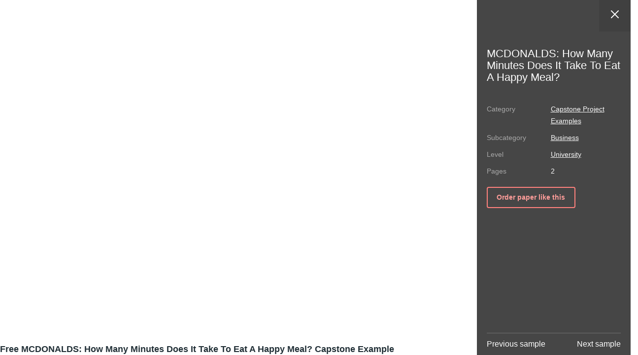

--- FILE ---
content_type: text/css
request_url: https://capstonewriting.com/wp-content/themes/invxtassy/style.css?ver=6.3.1
body_size: 24871
content:
/*
Theme Name: Invxtassy
Theme URI: http://impressivetheme.com/wp/invxtassy
Author: ImpressiveThemes
Author URI: http://impressivetheme.com
Description: Impressive Wordpress Theme
Version: 1.0.0
License: GNU General Public License
License URI: licensing/README_License.txt
Text Domain: invxtassy
Tags: two-columns, thr.line_text_numbers:hoveree-columns, four-columns, right-sidebar, custom-menu, featured-images, full-width-template, theme-options
*/


/*NEW STYLES*/

*{
    -webkit-tap-highlight-color: transparent;
    -webkit-text-size-adjust: 100%;
}
*, ::after, ::before {
    box-sizing: border-box;
}
a:hover, a:focus {
    text-decoration: none!important;
}
select{
    appearance: none;
}
select::-ms-expand{
    display: none;
}
:focus-visible {
    outline: none!important;
}
input, button, select{
    -webkit-appearance: none;
    appearance: none;
    outline: none;
}
body{
    font-family: 'Switzer', sans-serif;
    font-size: 16px;
    line-height: 1.5em;
    color: #091028;
    cursor: default;
    font-weight: 400;
    overflow-y: scroll!important;
    margin: 0;
}
textarea,
input, select {
    font-family: 'Switzer', sans-serif;
}
textarea{
    resize: none;
}
a{
    text-decoration: none;
}
h1,h2,h3,h4,h5,h6{
    color: #212F36;
    font-family: 'Switzer', sans-serif;
    margin-top: 1em;
    margin-bottom:1em;
}
.blog .blog_title h2 {
    font-weight: bold;
    font-size: 20px;
    line-height: 1.6;
    color: #061C42;
    transition: all 0.1s linear;
    display: block;
}
.blog .blog_title h2:hover {
    color: #0052A5;
}
p{
    margin-top: 0px;
}

.skroll_top {
    position: fixed;
    bottom: -50px;
    right: 40px;
    overflow: hidden;
    opacity: 0;
    z-index: 999;
    -webkit-transition: all 1s ease;
    -moz-transition: all 1s ease;
    transition: all 1s ease;
    cursor: pointer;
}
.skroll_top.fix {
    bottom: 50px;
    opacity: 1;
    -webkit-transition: all 1s ease;
    -moz-transition: all 1s ease;
    transition: all 1s ease;
}
.skroll_top svg path{
    transition: all 0.2s ease;
}
.skroll_top:hover svg path:nth-child(2){
    fill: #fff;
}
.skroll_top:hover svg path:nth-child(3){
    fill: #53AFFF;
}
/* Custom Bootstrap */

.mbr_position-relative{
    position: relative;
}
.mbr_container{
    width: 100%;
    padding-right: 15px;
    padding-left: 15px;
    margin-right: auto;
    margin-left: auto;
}
.mbr_row{
    display: -ms-flexbox;
    display: flex;
    -ms-flex-wrap: wrap;
    flex-wrap: wrap;
    margin-right: -15px;
    margin-left: -15px;
}
.mbr_col, .mbr_col-12, .mbr_col-10, .mbr_col-8, .mbr_col-7, .mbr_col-6, .mbr_col-5, .mbr_col-4, .mbr_col-3, .mbr_col-xl-12, .mbr_col-xl-11, .mbr_col-xl-10, .mbr_col-xl-8, .mbr_col-xl-7, .mbr_col-xl-6, .mbr_col-xl-5, .mbr_col-xl-4, .mbr_col-xl-3, .mbr_col-lg-12, .mbr_col-lg-11, .mbr_col-lg-10, .mbr_col-lg-8, .mbr_col-lg-7, .mbr_col-lg-6, .mbr_col-lg-5, .mbr_col-lg-4, .mbr_col-lg-3, .mbr_col-md-12, .mbr_col-md-11, .mbr_col-md-10, .mbr_col-md-8, .mbr_col-md-7, .mbr_col-md-6, .mbr_col-md-5, .mbr_col-md-4, .mbr_col-md-3, .mbr_col-sm-4, .mbr_col-sm-6, .mbr_col-auto, .mbr_col-xl-auto, .mbr_col-lg-auto, .mbr_col-md-auto, .mbr_col-sm-auto{
    position: relative;
    width: 100%;
    padding-right: 15px;
    padding-left: 15px;
}
.mbr_col-12{
    -ms-flex: 0 0 100%;
    flex: 0 0 100%;
    max-width: 100%;
}
.mbr_col-auto{
    -ms-flex: 0 0 auto;
    flex: 0 0 auto;
    width: auto;
    max-width: 100%;
}
.mbr_col-11{
    -ms-flex: 0 0 91.666667%;
    flex: 0 0 91.666667%;
    max-width: 91.666667%;
}
.mbr_col-10{
    -ms-flex: 0 0 83.333333%;
    flex: 0 0 83.333333%;
    max-width: 83.333333%;
}
.mbr_col-8{
    -ms-flex: 0 0 66.666667%;
    flex: 0 0 66.666667%;
    max-width: 66.666667%;
}
.mbr_col-7{
    -ms-flex: 0 0 58.333333%;
    flex: 0 0 58.333333%;
    max-width: 58.333333%;
}
.mbr_col-6{
    -ms-flex: 0 0 50%;
    flex: 0 0 50%;
    max-width: 50%;
}
.mbr_col-5{
    -ms-flex: 0 0 41.666667%;
    flex: 0 0 41.666667%;
    max-width: 41.666667%;
}
.mbr_col-4{
    -ms-flex: 0 0 33.333333%;
    flex: 0 0 33.333333%;
    max-width: 33.333333%;
}
.mbr_col-3{
    -ms-flex: 0 0 25%;
    flex: 0 0 25%;
    max-width: 25%;
}
.mbr_col{
    -ms-flex-preferred-size: 0;
    flex-basis: 0;
    -ms-flex-positive: 1;
    flex-grow: 1;
    max-width: 100%;
}
.mbr_justify-content-center{
    -ms-flex-pack: center!important;
    justify-content: center!important;
}
.mbr_justify-content-end {
    -ms-flex-pack: end!important;
    justify-content: flex-end!important;
}
.mbr_align-items-center{
    -ms-flex-align: center!important;
    align-items: center!important;
}
.mbr_align-items-end{
    -ms-flex-align: end!important;
    align-items: flex-end!important;
}

.mbr_d-flex{
    display: -ms-flexbox!important;
    display: flex!important;
}
.mbr_d-block{
    display: block!important;
}
.mbr_d-none{
    display: none!important;
}
.mbr_justify-content-between{
    -ms-flex-pack: justify!important;
    justify-content: space-between!important;
}
.mbr_flex-column{
    -ms-flex-direction: column!important;
    flex-direction: column!important;
}
.mbr_list-unstuled{
    padding-left: 0;
    list-style: none;
    margin: 0px;
}
.mbr_w-100{
    width: 100%;
}
.mbr_h-100{
    height: 100%;
}
.mbr_text-center{
    text-align: center;
}
.mbr_mt-auto{
    margin-top: auto;
}
.mbr_pl-0{
    padding-left: 0px;
}
.mbr_mb-3, .mbr_my-3{
    margin-bottom: 1rem!important;
}
.mbr_ml-auto{
    margin-left: auto!important;
}
.mbr_flex-wrap{
    flex-wrap: wrap;
}
.mbr_order-1 {
    -ms-flex-order: 1;
    order: 1;
}
.mbr_order-2 {
    -ms-flex-order: 2;
    order: 2;
}
.mbr_order-3 {
    -ms-flex-order: 3;
    order: 3;
}
.mbr_order-4 {
    -ms-flex-order: 4;
    order: 4;
}
.mbr_order-5 {
    -ms-flex-order: 5;
    order: 5;
}
/* END Custom Bootstrap */


/* Custom class */
.text-800{
    font-weight: 800;
}
.text-700{
    font-weight: 700;
}
.text-600{
    font-weight: 600;
}
.text-500{
    font-weight: 500;
}

.text-grey{
    color: #575D74;
}
.text-dark-blue{
    color: #091028;
}
.text-blue{
    color: #061C42;
}
.text-white{
    color: #fff;
}
.text-aqua{
    color: #0072E5;
}

.btn_transparent {
    width: 288px;
    height: 48px;
    border: 1px solid #0052A5;
    border-radius: 5px;
    font-weight: 500;
    font-size: 16px;
    line-height: 24px;
    text-align: center;
    text-transform: capitalize;
    color: #0052A5;
    text-decoration: none;
    transition: all 0.2s ease-in-out;
    display: flex;
    align-items: center;
    justify-content: center;
}
.btn_transparent:hover {
    color: #fff;
    background: #0052A5;
}

.btn_blue{
    font-size: 16px;
    line-height: 1.5em;
    display: flex;
    align-items: center;
    justify-content: center;
    text-transform: capitalize;
    width: max-content;
    padding: 12px 36px;
    color:#fff;
    background: #0052A5;
    border-radius: 5px;
    text-decoration: none;
    transition: all 0.2s ease-in-out;
    border: none;
    margin-left: 10px;
}
.btn_blue:hover{
    color: #FFFFFF!important;
    background: #061C42;
}
.btn_aqua{
    display: flex;
    align-items: center;
    justify-content: center;
    text-align: center;
    width: max-content;
    padding: 11px 15px;
    border: 1px solid #53AFFF;
    color:#fff;
    font-size: 16px;
    line-height: 1.5;
    font-weight: 500;
    background:#53AFFF;
    border-radius: 5px;
    text-decoration: none;
    text-transform: capitalize;
    transition: all 0.2s ease-in-out;
    cursor: pointer;
}
.btn_aqua:hover{
    color: #53AFFF;
    background: transparent;
}
.btn_search .btn_aqua{
    padding: 12px 55px;
    margin-top: 20px;
}


.btn_grey{
    font-size: 16px;
    line-height: 1.5;
    display: flex;
    align-items: center;
    justify-content: center;
    width: max-content;
    padding: 8px 30px;
    color: #6F7488;
    border: 1px solid #E3E2E2;
    border-radius: 5px;
    text-decoration: none;
    transition: all 0.2s ease-in-out;
    background: transparent;
}
.btn_grey:hover{
    background: #E3E2E2;
}
.btn_grey svg{
    margin-right: 5px;
}
.samples_buttons .btn_filter{
    margin-left: 15px;
}
.mask.active-mask {
    display: block;
    z-index: 10000;
}
/* End Custom class */

/* Top Line */
.header_top_line{
    padding: 8px 0px;
    background: #061C42;
    position: relative;
    z-index: 99;
}
.top_line_text{
    font-size: 14px;
    line-height:1.6;
    color: #fff;
    padding-left: 8px;
}
.line_text_numbers{
    font-size: 18px;
    line-height: 2;
    transition: all 0.2s ease-in-out;
}
.line_text_numbers:hover{
    opacity: 0.6;
    color: #fff!important;
}
.top_line_close{
    position: absolute;
    top: 50%;
    right: 10px;
    margin-top: -12px;
    background: transparent;
    border: none;
    cursor: pointer;
    transition: all 0.2s ease-in-out;
}
.top_line_close svg path{
    transition: all 0.2s ease;
}
.top_line_close:hover svg path{
    stroke: #53AFFF;
}
.top_line_wrapper svg{
    animation-iteration-count: infinite;
    animation-duration: 3s;
    animation-delay:2s;
    animation-fill-mode: both;
    animation-name: tada;
    transition: 4s;
    margin-left: 10px;
}
.top_line_order{
    font-weight: 500;
    font-size: 14px;
    line-height: 24px;
    background: url(/wp-content/themes/invxtassy/images/bg_order_white.svg) 50% 50% no-repeat;
    padding: 5px 20px;
    color: #061C42;
    margin-left: 40px;
    transition: all 0.2s ease;
    background-size: 114px;
}
.top_line_order:hover{
    color: #fff;
    background: url(/wp-content/themes/invxtassy/images/bg_order_blue.svg) 50% 50% no-repeat;
    text-decoration: none;
    background-size: 114px;
}
@keyframes tada {
    /*from {*/
    /*    transform: scale3d(1, 1, 1)*/
    /*}*/
    10%,
    20% {
        transform: scale3d(1, 1, 1)
    }
    30%,
    50%,
    70%,
    90% {
        transform: scale3d(1.1, 1.1, 1.1) rotate3d(0, 0, 1, 3deg)
    }
    40%,
    60%,
    80% {
        transform: scale3d(1.1, 1.1, 1.1) rotate3d(0, 0, 1, -3deg)
    }
}

.tada {
    animation-name: tada
}
.info_line{
    padding: 8px 0px;
    background: #fff;
}
.info_line_phone:after{
    content: '+1-844-455-8605';
    font-size: 16px;
    line-height: 1.5;
    color: #091028;
    margin-left: 5px;
}
.info_item_support{
    margin-left: 40px;
}
.info_item_support svg{
    margin-right: 10px;
}
.info_line_support{
    font-size: 16px;
    line-height: 1.5;
    color: #091028;
}
.search #searchform input{
    border: 1px solid #E3E2E2;
    border-radius: 5px;
    height: 40px;
    width: 256px;
    padding-left: 44px;
    font-size: 14px;
    line-height: 40px;
    color: #6F7488;
    transition: all 0.2s ease;
}
.search .is-form-style.is-form-style-3 input.is-search-input{
    border: 1px solid #E3E2E2!important;
    border-radius: 5px;
    height: 40px;
    width: 256px;
    padding: 0;
    padding-left: 44px;
    font-size: 14px;
    line-height: 40px;
    color: #6F7488;
    transition: all 0.2s ease;
    font-family: 'Switzer',sans-serif;
    font-weight: initial;
}
.search .is-form-style button.is-search-submit{
    position: absolute;
    background: transparent;
    border: none;
    padding: 0 !important;
    cursor: pointer;
    left: 0;
    top: 0;
    width: 40px;
    height: 40px;
}
.search .is-form-style button.is-search-submit .is-search-icon{
    background: #fff;
    border: none;
    height: 32px;
}
.search input::placeholder, .search input.is-search-input::placeholder{
    font-size: 14px;
    line-height: 40px;
    color: #6F7488;
    font-weight: initial;
}
.search input:hover{
    border-color: #C9E6FF;
}
.search input:focus{
    border-color:#53AFFF;
}
.search .btn_search{
    position: absolute;
    background: transparent;
    border: none;
    padding: 11px 10px 10px 15px;
    cursor: pointer;
}
.search .btn_aqua {
    min-width: 150px;
}
.search button svg path{
    transition: all 0.2s ease;
}
.search button:hover svg path{
    fill:#53AFFF;
}
/* End Top Line */


/* Main Banner */
.main_banner{
    background-image: url(/wp-content/themes/invxtassy/images/main-baner-bg.png);
    background-repeat: no-repeat;
    background-position: 50% 97%;
    background-color: #F5FAFF;
    /*background-size: cover;*/
    /*background-color: #F7F6F6;*/
    padding: 120px 0px 100px;

}
@media (max-width: 991px) {
    .main_banner {
        background: #F5FAFF;
    }
}
.home .main_banner .btn_blue {
    padding: 12px 22px;
    min-width: 220px;
}

@media (max-width: 767px) {
    .home .main_banner .btn_blue {
        min-width: 288px;
    }
}

@media (max-width: 991px) {
    .home .main_banner .btn_blue {
        margin-left: auto;
        margin-right: auto;
    }
    .home .banner_block {
        margin-left: auto;
        margin-right: auto;
    }
}

@media (min-width: 768px) and (max-width: 991px) {
    .home .banner_title {
        text-align: center;
        margin-left: auto;
        margin-right: auto;
    }
}
.banner_title{
    font-size: 48px;
    line-height: 1.25;
    margin-bottom: 35px;
    width: 450px;
}
.banner_small_info{
    font-size: 18px;
    line-height: 1.5em;
    max-width: 75%;
    margin-bottom: 45px;
}
@media (max-width: 991px) {
    .banner_small_info{
        max-width: 100%;
    }
}
.small_info_number{
    font-size: 30px;
    line-height:1.2em;
    margin-bottom:25px;
}
.banner_text{
    font-size: 18px;
    line-height: 1.7em;
    width: 530px;
}


.main-banner__elements {
    position: absolute;
    -webkit-animation: cloud 2s ease-in-out infinite alternate;
    animation: cloud 2s ease-in-out infinite alternate
}

.element_1 {
    top: -40px;
    left: -180px;
}

.element_2 {
    left: -140px;
    bottom: 310px;
}
.element_3 {
    left: -315px;
    bottom: 90px;
}
.element_4 {
    right: -70px;
    bottom: 100px;
}
.element_5 {
    right: -75px;
    top: 55px;
}

@-webkit-keyframes cloud {
    0% {
        -webkit-transform: translateY(0);
        transform: translateY(0)
    }
    100% {
        -webkit-transform: translateY(30%);
        transform: translateY(30%)
    }
}

@keyframes cloud {
    0% {
        -webkit-transform: translateY(0);
        transform: translateY(0)
    }
    100% {
        -webkit-transform: translateY(30%);
        transform: translateY(30%)
    }
}

/* Main Banner */
/* Menu */
.menu{
    padding: 8px 0px;
    z-index: 999;
    position: absolute;
    top: 108px;
    left: 0px;
    right: 0px;
    background: white;
    max-height: 66px;
}
.menu .menu-fix.fixed {
    position: fixed;
    left: 0;
    right: 0;
    top: 0;
    background: #fff;
    padding: 1px 0px;
    box-shadow: 0px 4px 16px rgb(66,80,115,0.08);
    z-index: 999;
    max-height: 54px;
}
.menu .menu-fix.fixed svg {
    max-width: 184px;
}
.menu-fix.fixed .menu_fixed.active{
    top: 54px!important;
}
.menu_button_order{
    font-size: 16px;
    line-height: 1.5em;
    padding: 7px 26px;
    background: #0052A5;
    border-radius: 5px;
    border: none;
    text-decoration: none;
    text-align: center;
    transition: all 0.2s ease-in-out;
}
.menu_button_order:hover{
    background: #061C42;
    color: #fff!important;
}
.menu_list_item{
    margin-right: 23px;
}
.menu_list_item.active .menu_item_link, .drop_menu_link.active > a{
    color: #53AFFF;
}
.menu_list_item.sign a{
    border: 1px solid #0052A5;
    /*background: #0052A5;*/
    background: #FFFFFF;
    /*border: none;*/
    padding: 9px 14px;
    border-radius: 5px;
    /*color: #fff;*/
}
.menu_list_item.sign:hover a{
    background: #061C42;
    color: #fff!important;
}
@media (max-width: 1199px) {
    .menu_list_item.sign a {
        display: block;
        padding: 7px 14px;
    }
}
.menu_list_item.sign {
    margin-right: 12px!important;
}
@media (max-width: 1199px) {
    .menu_list_item.sign {
        margin-right: 0 !important;
    }
}
.menu_item_link{
    font-size: 16px;
    line-height: 1.5em;
    text-decoration: none;
    transition: all 0.1s ease;
}
.menu_item_link:hover, .drop_menu_link:hover .menu_item_link {
    color: #53AFFF;
}
.menu_item_link svg path{
    transition: all 0.1s ease;
}
.menu_item_link:hover svg path, .drop_menu_link:hover svg path, .drop_menu_link.active svg path {
    fill: #53AFFF;
}
.menu_item_link svg{
    transition: all 0.2s ease;
    margin-left: 4px;
    top: -1px;
    position: relative;
}
.menu_item_link:hover svg, .drop_menu_link:hover svg, .drop_menu_link.active svg {
    transform: rotate(-180deg);
}

/* End Menu */

/* Calc */
.fixed{
    position: fixed!important;
}
.calc {
    position: absolute;
    top: -35px;
    right: 1rem;
    background: #fff;
    display: flex;
    flex-wrap: wrap;
    width: 350px;
    padding: 29px 28px 27px 28px;
    box-shadow: 0px 4px 40px rgba(0, 0, 0, 0.08);
    border-radius: 10px;
}
.calc {
    -webkit-touch-callout: none;
    -webkit-user-select: none;
    -moz-user-select: none;
    -ms-user-select: none;
    user-select: none;
}
.calc.calc_home{
    position: relative;
    top: 0px;
    right: 0px;
}

@media (min-width: 1024px) {
    .calc.calc_home{
        top: 35px;
    }
}
.page_calc{
    top: 0;
    margin-top:20px;
}
.page_calc.fixed{
    top: 100px;
}
.calc_title{
    width: 100%;
    text-align: center;
}
.calc_title span{
    font-weight: 800;
    font-size: 24px;
    line-height: 1.5;
    color: #061C42;
    padding-bottom: 20px;
    display: block;
}
.calc_item-wrapper{
    display: flex;
    flex-wrap: wrap;
    align-items: center;
    justify-content: space-between;
    width: 100%;
}
.calc_item-wrapper label{
    font-size: 14px;
    line-height: 1.4;
    color: #6F7488;
    margin-bottom: 8px;
}
.calc_item-wrapper select{
    width: 100%;
    background: transparent;
    border: 1px solid #D8E0E5;
    color: #091028;
    box-sizing: border-box;
    border-radius: 8px;
    height: 48px;
    padding-left: 17px;
    -webkit-appearance: none;
    -moz-appearance: none;
    appearance: none;
    position: relative;
    font-size: 16px;
    line-height: 24px;
    cursor: pointer;
    white-space: nowrap;
    overflow: hidden!important;
    text-overflow: ellipsis;
    padding-right: 40px;
    transition: border-color ease-in-out .15s,box-shadow ease-in-out .15s;
}
.calc_item-wrapper .wrapper_select{
    position: relative;
    width: 100%;
}
.calc_item-wrapper .wrapper_select svg{
    position: absolute;
    right: 20px;
    top: calc(50% - 3px);
    cursor: pointer;
}
.calc_item-wrapper .wrapper_select svg path{
    transition: all 0.2s ease;
}
.calc_item-wrapper .wrapper_select:hover svg path{
    stroke: #53AFFF;
}
.calc .list-calc{
    margin-top: 15px;
}

.calc .list-calc input:hover, .calc .list-calc select:hover{
    border-color: #53AFFF;
}

.calc .calc_block_price  label{
    margin-bottom: 0px;
}
.calc .list-calc:nth-child(2){
    margin-top: 0px;
}
.calc .icon_dollar, .calc .total-price{
    font-style: normal!important;
    font-weight: 800!important;
    font-size: 20px!important;
    line-height: 1.6!important;
    color: #061C42!important;
    opacity: 1!important;
}
.calc .total-price{
    border: none;
    width: 30px;
    padding: 0px;
    background: #fff;
    margin-left: 0px;
}
.calc .icon_dollar{
    margin-left:8px;
}

.calc_col input{
    height: 51px;
    width: 47px;
    font-style: normal;
    font-weight: normal;
    font-size: 18px;
    line-height: 21px;
    color: #636363;
    border: 1px solid #E4E4E4;
    border-radius: 5px;
    text-align: center;
}
.calc_col button{
    width: 43px;
    height: 51px;
    background: #E5E5E5;
    border-radius: 5px;
    box-shadow: none;
    border: none;
    font-size: 15px;
    line-height: 22px;
    color: #4B4B4B;
}
.calc_col button:first-child{
    margin-right: 6px;
}
.calc_col button:last-child{
    margin-left: 6px;
}

.calc_block_price, .calc_button_order{
    width: max-content;
}
.icon_dollar{
    font-style: normal!important;
    font-weight: 700!important;
    font-size: 24px!important;
    line-height: 1.3em!important;
    color:#53AFFF !important;
    opacity: 1 !important;
}

.calc_button_order{
    margin-left: auto;
    display: flex;
    justify-content: flex-end;
}
.calc_col{
    width: 248px;
    display: flex;
}
.calc-area-slider{
    display: flex;
    width: 100%;
}


.ui-widget.ui-widget-content{
    background: #E3E2E2;
    height: 2px;
    position: relative;
    cursor: pointer;
}
.ui-slider-range{
    background:#53AFFF;
    transition: all 0.1s ease;
}
.ui-slider .ui-slider-handle:focus{
    background:#fff!important;
    border: 6px solid #53AFFF!important;
}
.ui-slider .ui-slider-handle{
    position: absolute;
    width: 16px;
    height: 16px;
    background:#fff;
    border: 6px solid #53AFFF;
    border-radius: 50%;
    top: 50%;
    margin-top: -8px;
    margin-left: -8px;
    z-index: 99;
    cursor: pointer;
    transition: all 0.1s ease;
}
.ui-slider .ui-slider-handle:focus{
    outline: none;
    border: none;
}
.block_slider{
    margin-top: 30px;
}
#calc-area-slider-value{
    height: 48px;
    width: 100%;
    border-radius: 5px;
    border: 1px solid #E6E6E6;
    padding-left: 17px;
    font-size: 16px;
    line-height: 1.5em;
    margin-bottom: 10px;
    color: #212F36;
    z-index: 9;
    position: relative;
}
.calc_area{
    height: 15px;
    margin-top: 10px;
}
.calc_count_words{
    font-size: 14px;
    line-height: 1.3em;
    position: absolute;
    top: calc(50% - 10px);
    right: 10px;
    z-index: 9;
    color: #C6C6C6;
}
.calc_button_order{
    margin-top: 10px;
}
.calc_pages {
    position: sticky;
    top: 100px;
}
.calc_page_price{
    top: 0px;
    right: 0px;
    position: relative;
    box-shadow: 0px 8px 32px rgba(255, 255, 255, 0.2);
}

@media (max-width: 991px) {
    .calc{
        position: relative;
        top: 0px;
        margin: 30px auto;
        right: 0px;
    }
    .cid-skcZSONz3f .image_img {
        margin-bottom: 0px;
    }
    .cid-skcZSONz3f {
        padding-top: 8rem;
        padding-bottom: 3rem;
        background-color: #1732a4;
    }
}

/* End Calc */

/* Choose Us */
.choose_us{
    padding: 100px 0px 170px;
}
.main-title{
    font-size: 32px;
    line-height: 1.3;
    margin-bottom: 30px;
    text-transform: capitalize;
}
.choose_us_item{
    padding: 42px 30px 30px;
    transition: all 0.2s ease;
    border-radius: 10px;
    min-height: 100%;
}
.choose_us_item:hover{
    background: #C9E6FF;
}
.choose_us_icon:after{
    content: '';
    width: 64px;
    height: 64px;
    background: #C9E6FF;
    display: block;
    border-radius: 50%;
    z-index:1;
    transition: all 0.2s ease;
}
.choose_us_item:hover .choose_us_icon:after{
    background: #fff;
}
.choose_us_item{
    color: #091028;
}
.choose_us_item svg{
    top: -12px;
    position: absolute;
}
.choose_us_item svg.choose_us_icon_second{
    display: none;
    transition: all 0.2s ease;
}
.choose_us_item:hover svg.choose_us_icon_first{
    display: none;
}
.choose_us_item:hover svg.choose_us_icon_second{
    display: block;
}
.choose_us_procent{
    margin-top: 20px;
    padding: 10px 12px;
    color: #fff;
    font-size: 14px;
    line-height: 1.4;
    background: url('/wp-content/themes/invxtassy/images/bg_get_proc.svg') 50% 50% no-repeat;
}
.choose_us_procent:hover{
    color:#53AFFF;
    background: url('/wp-content/themes/invxtassy/images/bg_get_proc_white.svg') 50% 50% no-repeat;
}
.choose_us_icon{
    margin-bottom: 30px;
}
.choose_us_icon svg{
    z-index: 2;
}
.choose_us_title{
    font-size: 20px;
    line-height: 1.6;
    margin-bottom: 10px;
    text-align: center;
}
.choose_us_text{
    font-size: 16px;
    line-height: 1.5;
}

/* End Choose Us */

/* Numbers */
.numbers{
    padding: 100px 0px;
    background: #F0F8FF;
}

@media (max-width: 991px) {
    .home .numbers{
        padding: 48px 0;
    }
}
.numbers_text{
    margin-bottom: 45px;
    width: 450px;
}
.numbers_item{
    background: #fff;
    width: 256px;
    padding: 15px 30px;
    transition: all 0.2s ease;
}
.numbers_number{
    font-size: 36px;
    line-height: 1.3;
    transition: all 0.2s ease;
}
.numbers_number_text{
    color: #041538;
}
.numbers_items{
    flex-wrap: wrap;
}
.numbers_items > div:first-child{
    margin-left: -15px;
}
.numbers_items > div:nth-child(n+3){
    margin-top: 30px;
}
.home .numbers .numbers_text {
    max-width: 544px;
}
.home .numbers img {
    width: 100%;
}
.home .numbers .main-title {
    margin-top: 70px;
}

@media (max-width: 991px) {
    .home .numbers .main-title {
        margin-top: 0;
    }
    .home .numbers_items .mbr_col-6 {
        padding: 0 8px;
    }
}
.home .numbers .numbers_items > div:first-child {
     margin-left: 0;
}
.home .numbers .numbers_items {
    margin-top: 48px;
}
.home .numbers .numbers_item {
    padding: 28px 0;
    border-radius: 10px;
}
.home .numbers .numbers_items > div:nth-child(n+3) {
    margin-top: 0;
}
.home .numbers .numbers_items .numbers_number {
    color: #53AFFF;
    font-size: 56px;
    line-height: 56px;
}

@media (max-width: 991px) {
    .home .numbers .numbers_item {
        padding: 13px 20px;
        margin-bottom: 16px;
    }
    .home .numbers .numbers_items .numbers_number {
        font-weight: 700;
        font-size: 28px;
        line-height: 36px;
    }
    .home .numbers_items > div:nth-child(n+2) {
        margin-top: 0;
    }
}

@media (max-width: 575px) {
    .home .numbers .numbers_item {
        max-width: 144px;
        margin-left: auto;
        margin-right: auto;
    }
    }

/* End Numbers */

/* Links */
.links{
    padding:135px 0px;
}
.sub-main-title{
    width: 740px;
    margin: 0px auto 65px;
}
.home .links_uls {
    padding-left: 48px;
    padding-right: 48px;
    padding-top: 48px;
    padding-bottom: 25px;
    background: #F0F8FF;
    border-radius: 10px;
}
@media (max-width: 991px) {
    .home .links {
        padding: 48px 0;
    }
    .home .links_uls {
        padding: 16px;
    }
}
.links_uls ul{
    column-count: 3;
    width: 100%;
    padding-left:0px;
    list-style: none;
}
.links_uls ul li{
    font-size: 20px;
    color:  #0052A5;
    margin-bottom: 15px;
    position: relative;
    padding-left: 20px;

}
.links_uls ul li::marker{
    display: none;
}
.links_uls ul li a:before {
    background: url(/wp-content/themes/invxtassy/images/li_marker_blue.svg);
    position: absolute;
    /*position: relative;*/
    content: '';
    left: -12px;
    width: 16px;
    height: 16px;
    top: 2px;
    display: flex;
    align-items: center;
    justify-content: center;
    line-height: 1;
    opacity: 1;
}
.home .links_uls ul li a:before {
    background: url(/wp-content/themes/invxtassy/images/li_marker_black.svg);
}

/*.links_uls ul li a:hover:before{*/
/*    background: url("/wp-content/themes/invxtassy/images/li_mark.svg");*/
/*}*/
.links_uls ul li a{
    color: #091028;
    font-size: 16px;
    line-height: 1.5;
    transition: all 0.2s ease;
    display: flex;
}

/*.links_uls ul li a:hover{*/
/*    color: #0052A5;*/
/*}*/
.links .sub-main-title{
    margin-bottom: 30px;
}

/* End Links */

/* Samples */

.samples {
    margin-bottom: 60px;
}
@media (max-width: 767px) {
    .samples {
        margin-bottom: 40px;
    }
}

@media (max-width: 991px) {
    .home .samples {
        padding: 48px 0;
        margin-bottom: 0;
    }
}

#samples_owl .item, .samples_item{
    background: #FFFFFF;
    box-shadow: 0px 5px 15px rgba(0, 0, 0, 0.08);
    border-radius: 10px;
    padding: 30px;
    width: 100%;
}
.samples_item{
    margin-bottom: 30px;
    display: flex;
    flex-direction: column;
    align-items: inherit;
    justify-content: space-between;
}
.samples_oriented_price {
    color: #6F7488;
    font-weight: 400;
    font-size: 16px;
    line-height: 24px;
    margin-top: 14px;
    margin-bottom: 0;
}
#top_man_owl .owl-stage-outer,
#reviews_owl .owl-stage-outer,
#samples_owl .owl-stage-outer{
    padding: 30px 10px;
    margin: -30px -10px;
}
.top_man .owl-carousel .owl-item img {
    border-radius: 100%;
}
.samples_title{
    font-size: 20px;
    line-height: 1.6;
    margin-bottom: 30px;
}
.samples_item .samples_title {
    /*height: 64px;*/
    display: flex;
    align-items: center;

}
.samples_item h2.samples_title {
    margin-top: 0;
}
.samples_list_items{
    margin-bottom: 10px;
}
.samples_page_older_btn{
    margin-top: 30px;
}
.samples_list_items span{
    color: #6F7488;
    margin-right: 3px;
}
.samples_wrapper{
    margin-top: 30px;
}
.home .samples_view_file a {
    padding-right: 79px;
    padding-left: 85px;
    padding-top: 14px;
    padding-bottom: 14px;
}

@media (max-width: 991px) {
    .home .samples_view_file a {
        padding-right: 68px;
        padding-left: 63px;
    }
}
.samples_view_file a{
    color: #0052A5;
    text-decoration-line: underline;
    width: max-content;
    display: flex!important;
    align-items: center;
    transition: all 0.2s ease;
}
.samples_view_file a:hover{
    /* color: #FFFFFF; */
}
.samples_view_file a svg{
    margin-right: 8px;
}

.samples_view_file a svg path{
    transition: all 0.2s ease;
}
.samples_view_file a:hover svg path{
    /* fill: #FFFFFF; */
}
#reviews_owl .owl-nav,
#top_man_owl .owl-nav,
#samples_owl .owl-nav{
    display: flex;
    justify-content: space-between;
    position: relative;
    z-index: 99;
    margin-top: 30px;
}
#reviews_owl .owl-nav button,
#top_man_owl .owl-nav button,
#samples_owl .owl-nav button{
    width: 48px;
    height: 48px;
    border-radius: 50%;
    display: flex;
    align-items: center;
    justify-content: center;
    transition: all 0.2s ease;
}
@media (max-width: 767px) {
    #top_man_owl .owl-nav button {
        width: 48px;
        height: 48px;
    }

}
#reviews_owl .owl-nav button:hover,
#top_man_owl .owl-nav button:hover,
#samples_owl .owl-nav button:hover{
    background: #F0F8FF;
}
#reviews_owl .owl-nav button svg path,
#top_man_owl .owl-nav button svg path,
#samples_owl .owl-nav button svg path{
    transition: all 0.2s ease;
}
#reviews_owl .owl-nav button:hover svg path,
#top_man_owl .owl-nav button:hover svg path,
#samples_owl .owl-nav button:hover svg path{
    fill: #0052A5;
}
#reviews_owl .owl-dots,
#top_man_owl .owl-dots,
#samples_owl .owl-dots{
    position: relative;
    display: flex;
    align-items: center;
    justify-content: center;
    top: -29px;
    width: max-content;
    left: 0px;
    right: 0px;
    margin: auto;
    z-index: 99;
}
#reviews_owl .owl-dots .owl-dot,
#top_man_owl .owl-dots .owl-dot,
#samples_owl .owl-dots .owl-dot{
    margin-right: 12px;
}
#reviews_owl .owl-dots .owl-dot span,
#top_man_owl .owl-dots .owl-dot span,
#samples_owl .owl-dots .owl-dot span{
    margin: 0px;
    width: 8px;
    height: 8px;
    background: #6F7488;
    opacity: 0.3;
}
#reviews_owl .owl-dots .owl-dot.active span,
#top_man_owl .owl-dots .owl-dot.active span,
#samples_owl .owl-dots .owl-dot.active span{
    width: 12px;
    height: 12px;
    background: #0052A5;
    opacity: 1;
}
.samples_button{
    margin-top: 20px;
}
.samples_content{
    padding: 100px 0px 0px;
}
/* End Samples */

/* How Work */
.how_work{
    padding: 135px 0px 0 0 ;
}
.home .how_work {
    padding: 68px 0 68px 0 ;
}

@media (max-width: 991px) {
    .home .how_work {
        padding: 48px 0 48px 0 ;
    }
}
.how_work .main-title{
    margin-bottom: 65px;
}
.home .how_work .btn_blue {
    min-width: 288px;
    margin-top: 40px;
}
.home .accordion-list .accordion_block:nth-child(n+2) {
    margin-top: 16px;
    padding: 24px 32px 24px 32px;
}
.home .accordion-list .owl-dot.active > span {
    background: #0052A5 !important;
    width: 12px;
    height: 12px;
}

.home .accordion-list {
    max-width: 593px;
}

@media (max-width: 991px) {
    .home .accordion-list {
        margin-left: auto;
        margin-right: auto;
    }
    .home .accordion-list .accordion_block {
        padding: 16px !important;
    }
}
.home .accordion-list .accordion_block {
    border: 1px solid #DCEFFF;
    border-radius: 20px;
    background: none;
    padding: 24px 32px 24px 32px;
}
.home #how_it_works_owl .accordion-list .accordion_block:hover {
    border: none;
    background: none;
}
.home .accordion-list .accordion_block.active {
    background: #F0F8FF !important;
}
.home #how_it_works_owl .accordion_block.active {
    border: 1px solid transparent !important;
}
.home .accordion-list .accordion_block:nth-child(1) {
    background: none;
}
.home .accordion-list .accordion_block:nth-child(2) {
    background: none;
}
.home .accordion-list .accordion_block:nth-child(3) {
    background: none;
}
.accordion-list {
    position: relative;
    display: block;
    width: 100%;
    height: 500px;
    padding: 0px;
    margin: 0;
    list-style: none;
}
.accordion-list .accordion_block {
    padding: 25px 100px 25px 45px;
    border-radius: 0px 0px 20px 20px;
    cursor: pointer;
    transition: all 0.2s ease;
    position: relative;
}
.accordion-list .accordion_block:nth-child(n+2){
    margin-top: -20px;
    padding: 40px 100px 24px 45px;
}
.accordion-list .accordion_block:nth-child(1){
    background: #C9E6FF;
    z-index: 9;
    border-radius:20px;
}
.accordion-list .accordion_block:nth-child(2){
    background: #DCEFFF;
    z-index: 8;
}
.accordion-list .accordion_block:nth-child(3){
    background: #F0F8FF;
    z-index: 7;
}
.home .accordion-list .accordion_block span {
    float: left;
    padding-right: 12px;
}

@media (max-width: 991px) {
    .home .accordion-list .accordion_block span {
        font-weight: 800 !important;
        font-size: 24px !important;
        line-height: 38px !important;
    }
}
.accordion-list .accordion_block span {
    font-size: 32px;
    line-height: 1.25;
    font-weight: 800;
    color: #53AFFF;
    position: relative;
    display: block;
    padding-right: 30px;
}
.home .accordion_title {
    font-size: 24px;
    line-height: 43px;
}

@media (max-width: 991px) {
    .home .accordion_title {
        font-size: 18px;
        line-height: 40px;
    }
}
.accordion_title{
    font-size: 24px;
    line-height: 1.6;
}
.accordion-list .accordion_block div.answer {
    font-size: 18px;
    line-height: 1.7;
}
.accordion-list .accordion_block div.answer p {
    font-size: 18px;
    line-height: 1.7;
    margin-top: 16px;
}
.answer_wrapper{
    width: 700px;
}

.home .how-works__slide-1, .how-works__slide-2, .how-works__slide-3 {
    display: none;
}
.home .how-works__mobile-slide-1, .how-works__mobile-slide-2, .how-works__mobile-slide-3 {
    display: none;
    width: 100%;
}
.how-works-img-wrapper {
    min-height: 219px;
    height: 100%;
    max-height: 404px;
    width: auto;
    margin-bottom: 24px;
}
@media (min-width: 320px) and (max-width: 400px) {
    .how-works-img-wrapper {
        height: 225px;
        margin-left: auto;
        margin-right: auto;
    }
}
@media (min-width: 340px) and (max-width: 400px) {
    .how-works-img-wrapper {
        margin-bottom: 20%;
    }
}
@media (min-width: 401px) and (max-width: 500px) {
    .how-works-img-wrapper {
        height: 287px;
        margin-left: auto;
        margin-right: auto;
    }
}
@media (max-width: 991px) {
    .home .how-works__slide-1, .how-works__slide-2, .how-works__slide-3 {
        margin-left: auto;
        margin-right: auto;
        width: 100%;
    }
}
@media (min-width: 768px) and (max-width: 990px) {
    .home .how-works__slide-1, .how-works__slide-2, .how-works__slide-3 {
        width: 78%;
    }
}
@media (min-width: 991px) and (max-width: 1199px) {
    .home .how-works__slide-1, .how-works__slide-2, .how-works__slide-3 {
        margin-left: auto;
        margin-right: auto;
        width: 100%;
    }
}
/* End How Work */


/* Top Man */
.top_man{
    padding-bottom: 150px;
}
.home .top_man .item > .man_button {
    display: none;
    opacity: 0;
    animation: cardHoverOpacity 0.3s ease-in-out;
}
.home .top_man .item:hover > .man_button {
    display: block;
    opacity: 1;
}
@keyframes cardHoverOpacity {
    0% {
        display: none;
        opacity: 0;
    }

    1% {
        display: block;
        opacity: 0;
    }

    100% {
        display: block;
        opacity: 1;
    }
}
.home .man_img_wrapper {
    position: relative;
    margin-right: 25px;
}
.home .man_img_wrapper > svg {
    position: absolute;
    top: 0;
    z-index: 100;
    width: 57.69px;
    margin-left: auto;
    margin-right: auto;
    left: 0;
    right: 0;
}
.home .man_img_wrapper > img {
    margin-right: 0 !important;
}
.home .man_offline {
    position: absolute;
    background: #C1C3CD;
    border: 2px solid #FFFFFF;
    width: 12px;
    height: 12px;
    border-radius: 50%;
    display: block;
    top: 52px;
    left: 53px;
    z-index: 100;
}
.home .man_online {
    position: absolute;
    background: #24B71A;
    border: 2px solid #FFFFFF;
    width: 12px;
    height: 12px;
    border-radius: 50%;
    display: block;
    top: 52px;
    left: 53px;
    z-index: 100;
}
.home .top_man .item > .man_info_points{
    min-height: 53px;
}
.home .top_man .item:hover > .man_info_points {
    display: none !important;
}
.top_man .main-title{
    margin-bottom: 65px;
}
.mans_name{
    font-size: 20px;
    line-height: 1.5;
    margin-bottom: 8px;
}
.mans_name svg{
    margin-left: 10px;
}
.man_img{
    width: 68px!important;
    margin-right: 25px;
}
.tooltip {
    position: relative;
    display: inline-block;
    cursor: pointer;
    opacity: 1;
}

.tooltip .tooltip_text {
    font-size: 12px;
    line-height: 1.5;
    font-weight: 400;
    display: none;
    width: 110px;
    height: max-content;
    background: #E5F8FF;
    border-radius: 5px;
    color: #091028;
    text-align: center;
    padding: 4px 13px;
    position: absolute;
    bottom: 100%;
    left: -30px;
    top: -35px;
}
.tooltip .tooltip_text:after {
    content: '';
    background: #E5F8FF;
    width: 14px;
    height: 14px;
    position: absolute;
    left: 41px;
    bottom: -5px;
    z-index: -1;
    transform: rotate(-45deg);
}

.tooltip:hover .tooltip_text {
    display: block;
}
.man_point{
    margin-left: 8px;
    color: #6F7488;
}
.man_info_points{
    margin-top: 25px;
}
.man_test_points{
    font-size: 20px;
    line-height:1.2;
}
.man_test_text{
    font-size: 14px;
    line-height: 1.4;
    color: #6F7488;
}
.man_info_item:first-child{
    margin-right: 15px;
}
.man_info_item svg{
    margin-right: 8px;
}
.man_list{
    margin-top: 25px;
}
.man_list_item{
    margin-bottom: 12px;
}
.man_list_item span{
    margin-right: 5px;
}
.home .man_list {
    display: grid;
    grid-template-columns: 1fr 1fr;
    gap: 14px 0px;
}
.home .man_list > .man_list_item{
    color: #091028;
    font-weight: 600;
    font-size: 14px;
    line-height: 20px;
    border-left: 2px solid #53AFFF;
    padding-left: 6px;
    padding-top: 0;
    padding-bottom: 0;
}
.home .man_list > .man_list_item > span {
    font-weight: 400;
    color: #6F7488;
    line-height: 30px;
    margin-top: -7px;
    display: block;
}

.home .man_list > .man_list_item > span:after {
    content: "\a";
    white-space: pre;
}
.home .man_comment {
    font-weight: 400;
    font-size: 16px;
    line-height: 24px;
    color: #091028;
}
#top_man_owl .item{
    box-shadow: 0px 5px 15px rgb(0 0 0 / 8%);
    border-radius: 10px;
    padding: 30px;
}
.man_button{
    margin-top: 30px;
}
.man_button .btn_blue{
    width: 100%;
    border-radius: 5px;
}
/* End Top Man */
.btn_content{
    margin-top:25px;
}
.btn_content .btn_aqua{
    padding: 11px 40px;
}
.seo_text{
    padding-bottom: 135px;
}
.seo_text-overflow {
    max-height: 480px;
    overflow-y: auto;
    overflow-x: hidden;
}
.seo_text-overflow::-webkit-scrollbar {
    width: 6px;
    margin-left: -10px;
}
.seo_text-overflow::-webkit-scrollbar-track {
    background: #F0EFEF;
    border-radius: 10px;
}
.seo_text-overflow::-webkit-scrollbar-thumb {
    background: #69AFF8;
    border-radius: 10px;
}

/* Price block */
.price{
    padding: 120px 0px;
    background: #F0F8FF;
}

@media (max-width: 991px) {
    .home .price{
        padding: 48px 0px;
    }
}
.price_text{
    margin-bottom: 45px;
    width:445px;
}
.price_bg_circle{
    position: absolute;
    left: 0px;
    top: 0px;
}
.price_bg_circle {
    position: absolute;
    left: -210px;
    top: -100px;
    z-index: -1;
}
.price .main-title{
    width: 355px;
    margin-top: 0;
}
.block_price{
    background: #FFFFFF;
    box-shadow: 0px 4px 30px rgba(0, 0, 0, 0.08);
    border-radius: 10px;
    width: 545px;
    padding: 50px 30px 30px;
}
.price_check{
    margin-right: 10px;
}
.price_title{
    margin-right: 5px;
    white-space: nowrap;
    text-transform: capitalize;
}
.dotted{
    margin-top: auto;
    width: 100%;
    border-bottom: 1px dashed #E3E2E2;
    margin-bottom: 6px;
    margin-right: 5px;
}
.price_item{
    max-width: 50%;
    flex: 0 0 50%;
    margin-bottom: 25px;
}
.price_item:nth-child(odd){
    padding-right: 12px;
}

.price_item:nth-child(even){
    padding-left: 12px;
}
.special_price{
    color: #6F7488;
    text-decoration-line: line-through;
}
.total_text-price{
    color: #061C42;
    margin-right: 8px;
}

.total-price {
    font-size: 20px;
    line-height: 1.6;
    color:#53AFFF;
    margin-left: 10px;
    position: relative;
}
.free_icon{
    position: absolute;
    top: -44px;
    right: -44px;
}
.total-price svg{
    position: absolute;
    bottom: 0px;
    left: -6px;
}
/* End Price block */


/* Reviews */
.reviews{
    padding: 135px 0px 50px 0;
}

@media (max-width: 991px) {
    .home .reviews{
        padding: 48px 0;
    }
    .home .reviews .main-title {
        margin-bottom: 24px;
    }
}
.reviews .main-title{
    margin-bottom: 65px;
}
.reviews .owl-item.active{
    background: transparent;
}
.text_review{
    background: #FFFFFF;
    border-radius: 10px;
    box-shadow: 0px 5px 20px rgba(0, 0, 0, 0.08);
    padding: 30px;
    min-height: 290px;
}
.text_review:after{
    content: '';
    position: absolute;
    width: 24px;
    height: 24px;
    border-radius: 5px;
    bottom: -12px;
    left: 0px;
    right: 0px;
    margin: auto;
    background: #fff;
    transform: rotate(45deg);
}
.reviews_point{
    margin-left: 10px;
    color: #6F7488;
}
.reviews_points{
    margin-bottom: 30px;
}
.review_customer{
    margin-top: 30px;
}
.review_customer_name{
    font-size: 20px;
    line-height: 1.6;
    color: #061C42;
    margin-top: 5px;
    margin-bottom: 5px;
}
.review_customer_text{
    font-size: 14px;
    line-height: 1.4;
    color: #6F7488;
}
.link_blue{
    color: #0052A5;
    text-decoration-line: underline;
    margin-top: 10px;
    transition: all 0.2s ease;
    text-transform: capitalize;
}
.link_blue:hover{
    color: #53AFFF;
}
/* End Reviews */


/* CTA block */
.block_order{
    background: #F0F8FF;
    border-radius: 20px;
    padding: 5px 70px;
}
.cta_text{
    font-size: 20px;
    line-height: 1.5em;
}
.cta_form{
    margin-top: 35px;
    margin-right: auto;
}
.cta_form_wrapper{
    margin-right: 15px;
}
.cta_form select{
    font-size: 16px;
    line-height: 1.5;
    width: 305px;
    height: 48px;
    border: 1px solid #E3E2E2;
    background: #fff;
    border-radius: 5px;
    padding: 0px 50px 0px 15px;
    cursor: pointer;
    transition: border-color ease-in-out .15s,box-shadow ease-in-out .15s;
}
.cta_form select:hover{
    border-color: #53AFFF;
}
.cta_form select option{
    font-size: 16px;
    line-height: 1.5;
}
.cta_form .cta_form_wrapper .select {
    position: relative;
}
.cta_form .cta_form_wrapper .select:after {
    content: url(/wp-content/themes/invxtassy/images/arrow_down_blue.svg);
    filter: grayscale(1);
    position: absolute;
    right: 15px;
    line-height: 0px;
    top: 50%;
    margin-top: -4px;
    transition: all 0.2s ease;
}
.cta_form .cta_form_wrapper:hover:after {
    filter: grayscale(0);
}
/* End CTA block */


/* Page Contact */
.top_block {
    padding: 110px 0px 80px;
    background: #F0F8FF;
}
.page_title {
    font-weight: 800;
    font-size: 48px;
    line-height: 1.25;
    color: #061C42;
    margin: 25px 0px;
    text-transform: capitalize;
}
.search_page_top .page_title{
    text-transform: initial;
}
.bredcrumbs_link {
    font-size: 14px;
    line-height: 1.4;
    color: #091028;
    margin-right: 5px;
    transition: all 0.2s ease;
    margin-left: 5px;
}
.bredcrumbs_link:first-child{
    margin-left: 0px;
}
.bredcrumbs_link:hover{
    color: #53AFFF;
}
.bredcrumbs_last_item {
    font-size: 14px;
    line-height: 1.4;
    color: #6F7488;
}

.breadcrumbs_link_slesh {
    font-size: 14px;
    line-height: 1.4;
    color: #091028;
}
.contact {
    padding: 100px 0px 0px;
}

.contact_text {
    font-size: 16px;
    line-height: 1.5;
    margin-bottom: 30px;
}
.contacts_items_title {
    font-weight: 600;
    font-size: 20px;
    line-height: 1.6;
    color: #061C42;
    margin-bottom: 30px;
}
.contacts_item_title {
    font-weight: 600;
    font-size: 16px;
    line-height: 1.6;
    margin-bottom: 5px;
}
.contacts_item_text.phone:after{
    content: '+1-844-455-8605';
    font-size: 16px;
    line-height: 24px;
    color: #091028;
}
.contacts_item_text.email:after{
    content: 'support@capstonewriting.com';
    font-size: 16px;
    line-height: 24px;
    color: #091028;
}
.contacts_item_text.address:after{
    content: 'Cyprus, Nicosia, 2108, Aglantzia Kastellorizou, 3A';
    font-size: 16px;
    line-height: 24px;
    color: #091028;
}
.contact_form {
    box-shadow: 0px 10px 25px rgba(0, 0, 0, 0.05);
    border-radius: 10px;
    padding: 30px;
    width: 450px;
}
.contact_form_title {
    font-size: 32px;
    line-height: 1.3;
    color: #061C42;
    margin-bottom: 20px;
}
.contact_form_item label {
    font-size: 16px;
    line-height: 1.3;
    margin-bottom: 10px;
    position: relative;
    width: max-content;
}
.contact_form_item label:after {
    content: '*';
    position: absolute;
    right: -12px;
    top: 0px;
    font-size: 16px;
    line-height: 1.3;
    color: #53AFFF;
}
.contact_form_item input {
    font-size: 16px;
    line-height: 1.3;
    border: 1px solid #E3E2E2;
    border-radius: 5px;
    height: 44px;
    width: 100%;
    padding: 0px 50px 0px 15px;
    transition: all 0.2s ease;
}
.contact_form_item input:hover {
    border: 1px solid #C9E6FF;
}
.contact_form_item input:focus {
    border: 1px solid #53AFFF;
}
.contact_form_wrapper_input {
    margin-bottom: 10px;
}
.contact_form_wrapper_input svg {
    position: absolute;
    right: 15px;
    top: calc(50% - 10px);
    transition: all 0.2s ease;
}
.contact_form_item input:hover + svg path{
    stroke: #C9E6FF;
}

.contact_form_item input:focus + svg path{
    stroke: #53AFFF;
}
.contact_form_item textarea {
    font-size: 16px;
    line-height: 1.3;
    border: 1px solid #E3E2E2;
    border-radius: 5px;
    height: 115px;
    width: 100%;
    padding: 10px 50px 10px 15px;
    transition: 0.2s all ease;
}
.contact_form_wrapper_textarea{
    margin-bottom: 30px;
}
.contact_form_item textarea:hover {
    border: 1px solid #C9E6FF;
}
.contact_form_item textarea:focus {
    border: 1px solid #53AFFF;
}
.contact_form_wrapper_textarea svg {
    position: absolute;
    right: 15px;
    top: calc(18% - 10px);
    transition: all 0.2s ease;
}
.contact_form_item textarea:hover + svg path{
    stroke: #C9E6FF;
}

.contact_form_item textarea:focus + svg path{
    stroke: #53AFFF;
}
.contact_form_button {
    background: #53AFFF;
    border: 1px solid #53AFFF;
    border-radius: 5px;
    font-weight: 500;
    font-size: 16px;
    line-height: 1.5;
    color: #FFFFFF;
    padding: 12px 105px;
    transition: all 0.2s ease;
    cursor: pointer;
}
.contact_form_button:hover {
    background: #FFFFFF;
    border: 1px solid #53AFFF;
    color: #53AFFF;
}
.contact_address {
    margin-bottom: 20px;
}
/* End Page Contact */


/* Page Testimonials */
.testimonials_top {
    padding: 110px 0px 80px;
    background: #F0F8FF;
}
.testimonials_top_text {
    font-size: 18px;
    line-height: 1.5;
    margin-right: 5px;
}
.testimonials_top_text_bold {
    font-weight: 600;
    font-size: 24px;
    line-height: 1.3;
    margin-right: 5px;
}
.testimonials_top_stars {
    margin: -6px 5px -3px 0px;
}
.testimonials_top_line {
    margin-bottom: 25px;
}
.testimonials {
    padding: 100px 0px 0px;
}
.testimonials_review {
    border-radius: 10px;
    padding: 30px;
    box-shadow: 0px 10px 25px rgba(0, 0, 0, 0.08);
    margin-bottom: 30px;
}
.testimonials_review_stars {
    margin-right: 10px;
    line-height: 1;
}
.testimonials_review_rating {
    color: #6F7488;
    font-size: 16px;
    line-height: 1.2;
}
.testimonials_review_text {
    font-size: 16px;
    line-height: 1.5;
    color: #091028;
    margin: 25px 0px;
}
.testimonials_review_customer{
    min-height: 72px;
}
.testimonials_review_avatar{
    margin-right: 10px;
    line-height: 1;
}
.testimonials_review_id {
    font-weight: 600;
    font-size: 20px;
    line-height: 1.6;
    color: #061C42;
}
.testimonials_review_info {
    font-size: 14px;
    line-height: 1.4;
    color: #6F7488;
}
.testimonials_order {
    background: #53AFFF;
    border-radius: 10px;
    margin: 105px 0px 0px;
    position: relative;
    padding: 72px;
}
.order_abouts_samples .testimonials_order {
    background-color: #C9E6FF;
    background-image: url(/wp-content/themes/invxtassy/images/samples-bg.svg);
    background-repeat: no-repeat;
    background-position: calc(100% - 15px) center;
    background-size: 130px;
    padding: 30px 180px 30px 30px;
}
@media (max-width: 767px){
    .order_abouts_samples .testimonials_order {
        padding: 30px;
        background-image: none;
    }
}
.testimonials_order_text {
    font-size: 28px;
    line-height: 1.4;
    color: #FFFFFF;
    margin-right: 80px;
}
.order_abouts_samples .testimonials_order_text {
    margin: 0;
    color: #000000;
}
.testimonials_order_button {
    display:block;
    background: #0052A5;
    border-radius: 5px;
    padding: 12px 45px;
    font-weight: 500;
    font-size: 16px;
    line-height: 1.5;
    color: #FFFFFF;
    border: none;
    transition: all 0.2s ease;
}
.testimonials_order_button:hover {
    background: #061C42;
    color: #FFFFFF;
}
.testimonials_order:after {
    content: '';
    position: absolute;
    right: 7px;
    bottom: 0px;
    background: url(/wp-content/themes/invxtassy/images/orderimg.svg) no-repeat;
    width: 218px;
    height: 168px;
}
.order_abouts_samples .testimonials_order:after {
    display: none;
}
/* End Page Testimonials */

/* --404-- */
.page_error_top {
    padding: 110px 0px 80px;
    background: #F0F8FF;
}
.page_error_bot {
    padding: 100px 0px 0px;
}
.page_error_bot_title {
    color: #061C42;
    font-weight: 800;
    font-size: 32px;
    line-height: 1.3;
    margin-bottom: 20px;
}
.page_error_bot_text {
    font-size: 18px;
    line-height: 1.5;
    margin-bottom: 45px;
}
.page_error_bot_search {
    margin-bottom: 50px;
}
.page_error_bot_input input {
    background: #FFFFFF;
    border: 1px solid #E3E2E2;
    border-radius: 5px;
    height: 48px;
    width: 320px;
    padding: 0px 15px 0px 40px;
    margin-right: 16px;
    color: #6F7488;
    font-size: 14px;
    line-height: 40px;
}
.page_error_bot_input svg {
    position: absolute;
    left: 15px;
    top: calc(50% - 10px);
    transition: all 0.2s ease;
}
.page_error_bot_input input:hover {
    border: 1px solid #C9E6FF;
}
.page_error_bot_input input:focus {
    border: 1px solid #53AFFF;
}
.page_error_bot_button_search {
    background: #53AFFF;
    border-radius: 5px;
    padding: 11px 55px;
    border: 1px solid #53AFFF;
    font-weight: 500;
    font-size: 16px;
    line-height: 1.5;
    color: #FFFFFF;
    transition: all 0.2s ease;
}
.page_error_bot_button_search:hover {
    background: #FFFFFF;
    border: 1px solid #53AFFF;
    color: #53AFFF;
}
.page_error_bot_button_search:focus {
    background: #FFFFFF;
    border: 1px solid #53AFFF;
    color: #53AFFF;
}
.page_error_bot_button_home {
    text-align: center;
    background: #0052A5;
    border-radius: 5px;
    padding: 12px 58px;
    border: 1px solid #0052A5;
    font-weight: 500;
    font-size: 16px;
    line-height: 1.5;
    color: #FFFFFF;
    border: none;
    transition: all 0.2s ease;
}
.page_error_bot_button_home:hover {
    background: #061C42;
    color: #FFFFFF;
}
/* --404--*/

/* --FAQ-- */
.faq-list_block {
    transition:all 0.2s ease;
    padding: 30px;
    cursor: pointer;
}
.faq-list_block.active {
    background: #F7F6F6;
    border-radius: 10px;
    border-color: transparent;
}
.faq-list_block:hover{
    background: #F7F6F6;
}

.faq {
    padding: 100px 0px;
}
.faq-list_title{
    font-size: 20px;
    line-height: 1.5;
}
.faq-list_answer p {
    margin: 20px 0px 0px;
}
.faq-list_block {
    border-top: 1px solid #E3E2E2;
    transition: all 0.2s ease;
}
.faq-list_block.active, .faq-list_block.active + .faq-list_block,
.faq-list_block:hover + .faq-list_block{
    border-color: transparent;
}
.faq-list_block:first-child {
    border-color:transparent;
}
.faq_order_btn {
    margin: 50px 0px 0;
}
.faq-list_block .faq_plus {
    position: absolute;
    right: 0px;
    top: calc(50% - 16px);
    width: 32px;
    height: 32px;
    display: flex;
    align-items: center;
    justify-content: center;
    border-radius: 50%;
    transition: all 0.2s ease;
}
.faq-list_block.active .faq_plus {
    display:none;
}
.faq-list_block.active .faq_minus {
    position: absolute;
    right: 0px;
    top: calc(50% - 16px);
    width: 32px;
    height: 32px;
    display: flex;
    align-items: center;
    justify-content: center;
    border-radius: 50%;
    transition: all 0.2s ease;
}
.faq_minus:hover{
    background: #FFFFFF;
}
.faq_plus:hover{
    background: #FFFFFF;
}
.faq-list_block .faq_minus {
    display: none;
}
.faq-list-answer_wrapper{
    padding-right: 40px;
}

/* --FAQ-- */


/* */
#content h2{
    font-size: 24px;
    line-height: 1.5;
    color: #061C42;
    font-weight: 800;
    margin-bottom: 1rem;
    margin-top: 2rem;
}
#content ul, #content ol{
    font-size: 16px;
    line-height: 1.5;
    color:#091028;
    font-weight: 400;
    margin: 0px 0px 20px;
}
/*#content ol{*/
/*    color:#53AFFF;*/
/*    font-size: 16px;*/
/*    font-weight: 600;*/
/*}*/
#content ul li, #content ol li{
    margin-bottom: 8px;
    line-height: 1.5;
}
#content ul li::marker, #content ol li::marker{
    color: #53AFFF;
}
#content ul span, #content ol span{
    font-size: 16px;
    line-height: 1.5;
    color:#091028;
    font-weight: 400;
}
#content ol ul{
    margin-top: 10px;
    list-style: disc;
}

.myradio {
    vertical-align: top;
    width: 20px;
    height: 20px;
    margin: 0 3px 0 0;
}
.myradio + label {
    cursor: pointer;
    color: #6F7488;
}
.myradio:not(checked) {
    position: absolute;
    opacity: 0;
}
.myradio:not(checked) + label {
    position: relative;
    padding: 0 0 0 30px;
    display: inline-flex;
    transition: all 0.2s ease;
}
.myradio:not(checked) + label:hover{
    color: #0052A5;
}
label a:before {
    content: '';
    position: absolute;
    top: 0px;
    left: 0;
    width: 20px;
    height: 20px;
    border-radius: 50%;
    background: #E3E2E2;
}
label a.checked:after {
    content: '';
    position: absolute;
    top: 5px;
    left: 5px;
    width: 10px;
    height: 10px;
    border-radius: 50%;
    background: #0052A5;
}
label a {
    padding-left: 25px;
}
.myradio:not(checked) + label:after {
    content: '';
    position: absolute;
    top: 5px;
    left: 5px;
    width: 10px;
    height: 10px;
    border-radius: 50%;
    background: #0052A5;
    opacity: 0;
    transition: all .2s;
    display: block;
}
.myradio:checked + label:after {
    opacity: 1;
}
.myradio:checked + label {
    color: #0052A5;
}
.filter{
    margin-top: 35px;
}
.filter_radio{
    margin-bottom: 8px;
}
.filter_item_title{
    font-size: 20px;
    line-height: 1.6;
    margin-bottom: 15px;
}
.filter_item{
    padding-bottom: 15px;
    border-bottom: 1px solid #E3E2E2;
    margin-bottom: 25px;
}
.filter_item label {
    font-weight: 400!important;
}
.filter_item a {
    color: #6F7488;
}
.filter_items_radio {
    max-height: 435px;
    overflow-y: auto;
    scrollbar-color: #53AFFF rgba(227, 226, 226, 0.55);
    scrollbar-width: thin;
}

::selection {
    background: #000;
    color: #fff;
}

.filter_items_radio::-webkit-scrollbar-track {
    color: rgba(227, 226, 226, 0.55);
    background: rgba(227, 226, 226, 0.55);
}

.filter_items_radio::-webkit-scrollbar {
    width: 6px;
}

.filter_items_radio::-webkit-scrollbar-thumb {
    background: #53AFFF;
    border-radius: 5px;
}
.filter_cat_litera{
    margin-bottom: 15px;
}
.filter_cat_litera a {
    color: #6F7488;
    padding-right: 8px;
    transition: all 0.2s ease;
}
.filter_cat_litera a:hover, .filter_cat_litera a:focus {
    color: #0052A5;
}
.btn_samples{
    padding: 8px 39px;
}
/* */


/* Page Services */
.services_choous_us{
    padding: 100px 0px 135px;
}
.page-template-proxy-template .services_choous_us {
    background: #F0F8FF;
    margin-top: 150px;
    padding: 100px 0 100px;
}
.page-template-proxy-template footer {
    margin-top: 0;
}
.wrapper_service_choose{
    margin-top:30px;
}
.service_choose_title{
    font-size: 20px;
    line-height: 1.6;
    margin: 30px 0px 8px;
}
.service_choose_icon{
    width: max-content;
    margin: auto;
}
.service_choose_icon:after{
    content: '';
    position: absolute;
    z-index: -1;
    width: 64px;
    height: 64px;
    background: #F7F6F6;
    left: 0px;
    right: 0px;
    bottom: -12px;
    border-radius: 50%;
}
.service_choose_item_link{
    border-radius: 10px;
    transition: all 0.2s ease;
    display: block;
    padding: 20px;
    color: #091028;
}
.service_choose_item_link:hover{
    background: #C9E6FF;
}

.calc_pages.fixed-calc{
    position: fixed;
    top: 130px;
    z-index: 99;
    margin-top: 0px;
}
.calc_pages .calc{
    top: initial;
    right: inherit;
    margin-left: auto;
    position: relative;
}
.calc_pages .price_item{
    max-width: 100%;
    flex: 0 0 100%;
    padding: 0px;
}
.calc_pages .block_price {
    width: 350px;
    margin-top: 80px;
}
.page-template-proxy-template .calc_pages .block_price {
    width: 317px;
    margin-top: 0;
    margin-left: auto;
}
.benefits-sidebar {
    width: 317px;
    margin-top: 10px;
    text-align: center;
    margin-left: auto;
}
.order-sidebar .sidebar-item.block_price {
    padding: 8px 44px;
    margin-top: 10px;
}
.order-sidebar .sidebar-item p {
    font-weight: normal;
    font-size: 16px;
    line-height: 32px;
    color: #6F7488;
    margin-bottom: 0;
}
.order-sidebar .sidebar-item p span {
    font-weight: bold;
    font-size: 24px;
    line-height: 32px;
    color: #061C42;
}
.page-template-proxy-template .calc_pages {
    position: static;
    top: 0;
}
.calc_pages .free_icon {
    top: -44px;
    right: 0px;
    left: 0px;
    display: flex;
    justify-content: center;
}

.calc_pages .block_price .btn_blue{
    margin-top: 25px;
    width: 100%;
}
.service_top_man{
    margin-top: 135px;
}
.home .seo_text .bialty-container{
    /*display: flex;*/
    justify-content: space-between;
}
.home .seo_text .bialty-container .block{
    flex: 0 0 47%;
}
.home .service_top_man{
    /*margin-top: 100px;*/
}

@media (max-width: 992px) {
    .home .service_top_man{
        margin-top: 0;
    }
}
.home > .writers-choose-section {
    padding-top: 68px;
    padding-bottom: 0;
}
@media (max-width: 767px) {
    .home > .writers-choose-section {
        padding-top: 48px;
    }
}
.writers_button {
    margin-top: 45px;
    padding-bottom: 68px;
}
.service_project{
    margin-bottom: 135px;
}
.service_project .main-title{
    margin-bottom: 65px;
}
.project_items{
    background: #F7F6F6;
    border-radius: 10px;
    padding: 30px 50px;
}
.project_items_title{
    font-size: 20px;
    line-height: 1.6;
    text-transform: capitalize;
}
.project_items > svg{
    position: absolute;
    top: -20px;
    left: 0px;
    right: 0px;
    display: flex;
    justify-content: center;
    margin: auto;
}
.project_item > svg{
    margin-top: 3px;
}
.project_item_title{
    margin-left: 10px;
    word-break: break-word;
}
.project_item_wrapper{
    margin-top: 20px;
}
.project_item{
    margin-bottom: 12px;
}
.project_center_section .project_item_wrapper{
    /*column-count: 3;*/
    /*column-gap: 30px;*/
    /*column-fill: balance;*/
    /*-moz-column-fill: balance;*/
    /*-webkit-column-fill: balance;*/
    display: flex;
    flex-wrap: wrap;
}
.project_center_section .project_item {
    max-width: 33.33333%;
    flex: 0 0 33.33333%;
}
.project_button{
    margin-top: 65px;
}
/* End Page Services */


/* About Us */
.main_banner_about .banner_small_info{
    width: initial;
}
.about_us_top_image{
    margin-left: 12%;
}
/* End About Us */

/* Page Search */
.search_page_top {
    padding: 100px 0px 80px;
    background: #F0F8FF;
}
.search_page_article {
    background: #F7F6F6;
    border-radius: 10px;
    padding: 30px;
    margin-bottom: 30px;
    width: 100%;
}
.article_title_block {
    margin-bottom: 15px;
}
.article_title {
    font-weight: 700;
    font-size: 24px;
    line-height: 1.5;
    color: #061C42;
    display: inline-block;
    transition: all 0.1s linear;
}
.article_title:hover {
    color: #0052A5;
}
.article_text {
    margin-bottom: 15px;
}
.article_link {
    font-weight: 500;
    font-size: 16px;
    line-height: 1.5;
    color: #0052A5;
    margin-top: 15px;
    display: inline-block;
    text-decoration-line: underline;
    text-transform: capitalize;
    transition: all 0.1s linear;
}
.article_link:hover{
    color:#53AFFF;
}
.search_page {
    padding-top: 100px;
}

.search_page_top_text_bold {
    font-weight: 600;
    font-size: 24px;
    line-height: 1.2;
    margin: 0px 5px;
}
/* End Page Search */

/* Blog Page */
.blog_top {
    padding: 100px 0px 80px;
    background: #F0F8FF;
}
.block-posts {
    padding-top: 100px;
}
.blog_block {
    margin-bottom: 50px;
}
.blog_image {
    margin-bottom: 15px;
}
.blog_title {
    margin-bottom: 15px;
}
.blog_title_link {
    font-weight: bold;
    font-size: 20px;
    line-height: 1.6;
    color: #061C42;
    transition: all 0.1s linear;
    display: block;
}
.blog_title_link:hover {
    color: #0052A5;
}
.blog_text {
    margin-bottom: 10px;
}
.blog_link {
    font-weight: 500;
    font-size: 16px;
    line-height: 1.5;
    color: #0052A5;
    text-decoration-line: underline;
    text-transform: capitalize;
    transition: all 0.1s linear;
}
.blog_link:hover {
    text-decoration-line: underline;
    text-transform: capitalize;
    color: #53AFFF;
}
.blog_line {
    margin-bottom: 10px;
}
.blog_icon {
    margin-right: 10px;
}
.blog_rating {
    color: #6F7488;
    font-size: 14px;
    line-height: 1.4;
}
.blog_views {
    color: #6F7488;
    font-size: 14px;
    line-height: 1.4;
}
.blog_date {
    color: #6F7488;
    font-size: 14px;
    line-height: 1.4;
}

/* Blog Page */

/* Blog Pages */
.blog_pages_content {
    margin-top: 100px;
}
.blog_meta{
    font-size: 14px;
    line-height: 1.4;
    color: #6F7488;
    margin-left: 8px;
}
.blog_wrapper_meta{
    margin: 30px 0px 15px;
}
.blog_meta_item{
    margin-right: 25px;
}
.blog_page_rating{
    padding: 30px 0px;
    background: #F7F6F6;
    border-radius: 10px;
    margin-top: 40px;
}
.blog_page_rating_title{
    font-size: 20px;
    line-height: 1.6;
    margin-bottom: 5px;
}

.blog_page_rating_total{
    font-size: 14px;
    line-height: 1.4;
    color: #6F7488;
    margin-top: 10px;
}

.rating{
    margin-top: 10px;
}
.rating .stars {
    position: relative;
    display: block;
    float: left;
    height: 24px;
    width: 120px;
    background-image: url("/wp-content/themes/invxtassy/images/stars.png");
    background-position: 0 0;
    background-repeat: repeat-x;
    margin-right: 5px;
}
.rating .stars .on {
    height: 24px;
    background-image: url("/wp-content/themes/invxtassy/images/stars.png");
    background-position: 0 -20px;
}
.rating .stars .live {
    position: absolute;
    top: 0;
    left: 0;
    opacity: 0;
}
.rating .stars .live span {
    display: block;
    float: left;
    cursor: pointer;
    width: 24px;
    height: 24px;
    background-image: url("/wp-content/themes/invxtassy/images/stars.png");
    background-repeat: no-repeat;
    background-position: 0 -25px;
}
.rating .stars .live span:hover ~ span {
    background-position: 0 0px;
}
.rating .stars .live:hover {
    opacity: 1;
}

/* Blog Pages */

/* Animation */
@-webkit-keyframes zoomIn {
    from {
        opacity: 0;
        -webkit-transform: scale3d(0.3, 0.3, 0.3);
        transform: scale3d(0.3, 0.3, 0.3);
    }

    50% {
        opacity: 1;
    }
}
@keyframes zoomIn {
    from {
        opacity: 0;
        -webkit-transform: scale3d(0.3, 0.3, 0.3);
        transform: scale3d(0.3, 0.3, 0.3);
    }

    50% {
        opacity: 1;
    }
}
.zoomIn {
    -webkit-animation-name: zoomIn;
    animation-name: zoomIn;
}
.animatad_delay-1{
    animation-delay: 0.5s;
}
.animatad_delay-2{
    animation-delay: 1s;
}
.animatad_delay-3{
    animation-delay: 1.5s;
}
.animatad_delay-4{
    animation-delay: 2s;
}

/* End Animation */


#content{
    padding-right: 30px;
}

/* Page About */
.main_banner_about{
    padding-top: 170px;
    background:#F7F6F6!important;
}
.main_banner_about .element_1{
    bottom: 9px;
    right: -45px;
    z-index: -1;
    left: initial;
    top: initial;
}
.main_banner_about .element_2{
    left: initial;
    bottom: -60px;
    right: 60px;
}

.main_banner_about .element_3{
    left: initial;
    bottom: initial;
    right: -40px;
    top: -60px;
}

.main_banner_about .element_4{
    bottom: initial;
    top: -55px;
    right: 240px;
}
.main_banner_about .element_5{
    top: -35px;
    right: initial;
    left: -25px;
}

.about_crumbs{
    margin: 35px 0px 84px;
}

.what_we_do{
    background:#F0F8FF;
    padding:64px 0px;
}
.what_we_do .main-title{
    margin-bottom: 0px;
}
.what_we_do .main-title svg.arrow {
    position: absolute;
    right: -170px;
    bottom: -45px;
}
.what_we_do .main-title svg.lines {
    position: absolute;
    right: 0px;
    left: 0px;
    bottom: -10px;
    margin: auto;
}
.reviews_about{
    padding-top: 0px;
}

.order_abouts .testimonials_order{
    margin-top: 0px;
}
.who_we_wrapper svg{
    margin-bottom: 30px;
}
.who_we_text p{
    margin-bottom:1.5rem;
}
.diagram_title{
    margin-bottom: 10px;
}
.diagram_line{
    width:352px;
    height: 20px;
    background: #E3E2E2;
    border-radius: 3rem;
    overflow: hidden;
}
.diagram_procent{
    font-size: 20px;
    line-height: 1;
    margin-left: 30px;
    margin-right: 5px;
}
.diagram_arrow{
    line-height: 1;
}
.diagram_blue_line{
    width: 0%;
    position: absolute;
    left: 0px;
    right: 0px;
    top: 0px;
    bottom: 0px;
    border-radius: 3rem;
    background:#53AFFF;
    transition: all 1s linear;
}

.who_we{
    margin-bottom: 135px;
}
.how_we_do{
    padding:100px 0px;
    background: #F7F6F6;
}
.how_we_do_btn{
    margin-top: 45px;
}
.ellipse_1{
    width: 317px;
    height: 266px;
    border-radius:50%;
    border: 1px dashed #C6C6C6;
    margin-right: 60px;
}
.ellipse_2{
    position: absolute;
    left: 48px;
    top: 31px;
    width: 221px;
    height: 186px;
    border-radius:50%;
    border: 1px dashed #C6C6C6;
}
.ellipse_3{
    position: absolute;
    left: 123px;
    top: 94px;
    width: 64px;
    height: 64px;
    border-radius:50%;
    background: #53AFFF;
    display: flex;
    align-items: center;
    justify-content: center;
}
.ellipse_3 svg{
    margin-top: -23px;
}
.animate_img_1 {
    position: absolute;
    top: 10px;
    left: -60px;
}
.animate_img_2 {
    position: absolute;
    top: -55px;
    left: 150px;
}
.animate_img_3 {
    position: absolute;
    bottom: 50px;
    right: 0px;
}
.animate_img_4 {
    position: absolute;
    bottom: 0px;
    left: 20px;
}
.small_items_ellipse_1 {
    position: absolute;
    top: -45px;
    left: 35px;
}
.small_items_ellipse_2 {
    position: absolute;
    top: 5px;
    right: 45px;
}
.small_items_ellipse_3 {
    position: absolute;
    bottom: 5px;
    right: 170px;
}

/* End Page About */




/* Footer */
footer{
    background: #061C42;
    margin-top: 135px;
    padding: 65px 0px 0px;
}
.footer_secured{
    margin-top:80px;
}
.mcafee_logo{
    width: 176px;
    margin-bottom: 10px;
}
.norton_logo{
    margin-right: 15px;
}
.section_copyright{
    background: #041538;
    padding: 20px 0px;
    margin-top: 80px;
}
.footer_title{
    font-size: 18px;
    line-height: 1.7em;
    margin-bottom: 15px;
    display: block;
}
.footer_title svg{
    display: none;
}
.footer_contact{
    margin-top: 35px;
}
.footer_contact span,
.footer_contact a{
    font-size: 16px;
    line-height: 1.5em;
    color: #B5C2CD;
    margin-bottom: 8px;
    transition: all 0.2s ease;
}
.footer_contact a svg{
    margin-right:6px;
}
.footer_contact span svg{
    margin-right:8px;
}
.footer_contact a:hover{
    color: #fff;
}
.footer_menu li > a{
    font-size: 18px;
    line-height: 1.7em;
    display: block;
    width: max-content;
    transition: all 0.2s ease;
}
.footer_menu li{
    margin-bottom: 15px;
}
.footer_menu li > a:hover{
    opacity: 1;
}
.footer_list_menu li > a{
    font-size: 16px;
    line-height: 1.5em;
    color: #fff;
    opacity: 0.7;
    transition: all 0.2s ease;
    width: 100%;
}
.footer_list_menu li{
    margin-bottom: 15px;
}
.footer_list_menu a:hover{
    opacity: 1;
}
.footer_second_row{
    margin-top: 50px;
}
.list_no_title{
    margin-top: 48px;
}

.footer_mark{
    margin-left: 25px;
}
.footer_mark:first-child{
    margin-left: 0px;
}

.footer_menu .footer_list_menu{
    column-count: 4;
    column-gap: 30px;
}
footer hr{
    opacity: 0.2;
    margin: 0px;
}
.footer_phone{
    margin-bottom: 15px;
}
.footer_phone:after{
    content: '+1-844-455-8605';
    color:#B5C2CD;
    padding-left: 5px;
}
.copyright{
    font-size: 14px;
    line-height: 1.4em;
    color: #fff;
}
.we_accept img{
    margin-right: 8px;
}
.we_accept img:last-child{
    margin-right: 0px;
}
.footer_menu {
    margin-top: 25px;
}
/* End Footer */

/* Animation */

@keyframes fadeInUp {
    from {
        transform: translate3d(0,40px,0);
        opacity: 0
    }

    to {
        transform: translate3d(0,0,0);
        opacity: 1
    }
}

@-webkit-keyframes fadeInUp {
    from {
        transform: translate3d(0,40px,0);
        opacity: 0;
    }

    to {
        transform: translate3d(0,0,0);
        opacity: 1
    }
}

.animated {
    animation-duration: 1s;
    animation-fill-mode: both;
    -webkit-animation-duration: 1s;
    -webkit-animation-fill-mode: both
}

.fadeInUp {
    animation-name: fadeInUp;
    -webkit-animation-name: fadeInUp;
}
/* End Animation */



.show_mobile_menu, .close_mobile_menu{
    display: none;
}
.show_mobile_menu.active, .close_mobile_menu.active{
    display: block;
}
.overflow_hidden{
    overflow: hidden;
}
.mask{
    position: fixed;
    left: 0px;
    right: 0px;
    bottom: 0px;
    top:0px;
    background:#fff;
    display: none;
    z-index: 98;
}
.mask.active{
    display: block;
}
.diargam_items{
    margin-bottom: 20px;
}


.drop_menu{
    position: absolute;
    left: -9999px;
    top: 20px;
    padding-top: 25px;
    width: 245px;
}
.drop_menu ul{
    padding: 20px 15px;
    list-style: none;
    background: #fff;
    filter: drop-shadow(0px 10px 25px rgba(0, 0, 0, 0.05));
    position: relative;
    border-radius: 5px;
}
.drop_menu ul:before {
    content: '';
    background: #fff;
    width: 24px;
    height: 24px;
    border-radius: 5px;
    transform: rotate(-45deg);
    position: absolute;
    top: -12px;
    left: 0px;
    right: 0px;
    margin: auto;
}
.drop_menu_link:hover > .drop_menu{
    left: -47px;
}
/*.drop_menu_link:hover > a{*/
/*    color: #53AFFF;*/
/*}*/
.drop_menu ul > li{
    margin-bottom: 10px;
}
.drop_menu ul > li > a{
    font-size: 14px;
    line-height: 1.7;
    text-transform: capitalize;
    color: #6F7488;
    padding-bottom: 10px;
    border-bottom: 1px solid #F7F6F6;
    display: block;
    transition: all 0.2s ease;
}
.drop_menu ul > li:last-child > a{
    border-bottom:none;
    padding-bottom: 0px;
}
.drop_menu ul > li:last-child{
    margin-bottom: 0px;
}
.drop_menu ul > li > a:hover{
    color: #091028;
    border-color:#C9E6FF;
}








/*------- Media -------*/
@media (min-width: 576px) {
    .mbr_col-sm-8{
        -ms-flex: 0 0 66.666667%;
        flex: 0 0 66.666667%;
        max-width: 66.666667%;
    }
    .mbr_col-sm-6{
        -ms-flex: 0 0 50%;
        flex: 0 0 50%;
        max-width: 50%;
    }
    .mbr_col-sm-4{
        -ms-flex: 0 0 33.333333%;
        flex: 0 0 33.333333%;
        max-width: 33.333333%;
    }
    .mbr_col-sm-auto{
        -ms-flex: 0 0 auto;
        flex: 0 0 auto;
        width: auto;
        max-width: 100%;
    }
    .mbr_justify-content-sm-center{
        -ms-flex-pack: center!important;
        justify-content: center!important;
    }
    .mbr_justify-content-sm-start{
        -ms-flex-pack: start!important;
        justify-content: flex-start!important;
    }
    .mbr_justify-content-sm-end{
        -ms-flex-pack: end!important;
        justify-content: flex-end!important;
    }
    .mbr_justify-content-sm-between{
        -ms-flex-pack: justify!important;
        justify-content: space-between!important;
    }
    .mbr_align-items-sm-center{
        -ms-flex-align: center!important;
        align-items: center!important;
    }
    .mbr_d-sm-flex{
        display: flex!important;
    }
    .mbr_d-sm-block{
        display: block!important;
    }
    .mbr_d-sm-none{
        display: none!important;
    }
    .mbr_flex-sm-row{
        flex-direction: row!important;
    }
    .mbr_order-sm-1 {
        -ms-flex-order: 1;
        order: 1;
    }
    .mbr_order-sm-2 {
        -ms-flex-order: 2;
        order: 2;
    }
    .mbr_order-sm-3 {
        -ms-flex-order: 3;
        order: 3;
    }
    .mbr_order-sm-4 {
        -ms-flex-order: 4;
        order: 4;
    }
    .mbr_order-sm-5 {
        -ms-flex-order: 5;
        order: 5;
    }
}
@media (min-width: 768px) {
    .mbr_col-md-12 {
        -ms-flex: 0 0 100%;
        flex: 0 0 100%;
        max-width: 100%;
    }
    .mbr_col-md-11{
        -ms-flex: 0 0 91.666667%;
        flex: 0 0 91.666667%;
        max-width: 91.666667%;
    }
    .mbr_col-md-10{
        -ms-flex: 0 0 83.333333%;
        flex: 0 0 83.333333%;
        max-width: 83.333333%;
    }
    .mbr_col-md-8{
        -ms-flex: 0 0 66.666667%;
        flex: 0 0 66.666667%;
        max-width: 66.666667%;
    }
    .mbr_col-md-7{
        -ms-flex: 0 0 58.333333%;
        flex: 0 0 58.333333%;
        max-width: 58.333333%;
    }
    .mbr_col-md-6{
        -ms-flex: 0 0 50%;
        flex: 0 0 50%;
        max-width: 50%;
    }
    .mbr_col-md-5{
        -ms-flex: 0 0 41.666667%;
        flex: 0 0 41.666667%;
        max-width: 41.666667%;
    }
    .mbr_col-md-4 {
        -ms-flex: 0 0 33.333333%;
        flex: 0 0 33.333333%;
        max-width: 33.333333%;
    }
    .mbr_col-md-3 {
        -ms-flex: 0 0 25%;
        flex: 0 0 25%;
        max-width: 25%;
    }
    .mbr_col-md-auto{
        -ms-flex: 0 0 auto;
        flex: 0 0 auto;
        width: auto;
        max-width: 100%;
    }
    .mbr_justify-content-md-center{
        -ms-flex-pack: center!important;
        justify-content: center!important;
    }
    .mbr_justify-content-md-start{
        -ms-flex-pack: start!important;
        justify-content: flex-start!important;
    }
    .mbr_justify-content-md-end{
        -ms-flex-pack: end!important;
        justify-content: flex-end!important;
    }
    .mbr_justify-content-md-between{
        -ms-flex-pack: justify!important;
        justify-content: space-between!important;
    }
    .mbr_align-items-md-end{
        -ms-flex-align: end!important;
        align-items: flex-end!important;
    }
    .mbr_d-md-flex{
        display: flex!important;
    }
    .mbr_d-md-block{
        display: block!important;
    }
    .mbr_d-md-none{
        display: none!important;
    }
    .mbr_flex-md-row{
        flex-direction: row!important;
    }
    .mbr_order-md-1 {
        -ms-flex-order: 1;
        order: 1;
    }
    .mbr_order-md-2 {
        -ms-flex-order: 2;
        order: 2;
    }
    .mbr_order-md-3 {
        -ms-flex-order: 3;
        order: 3;
    }
    .mbr_order-md-4 {
        -ms-flex-order: 4;
        order: 4;
    }
    .mbr_order-md-5 {
        -ms-flex-order: 5;
        order: 5;
    }
}
@media (min-width: 992px) {
    .mbr_col-lg-12 {
        -ms-flex: 0 0 100%;
        flex: 0 0 100%;
        max-width: 100%;
    }
    .mbr_col-lg-11{
        -ms-flex: 0 0 91.666667%;
        flex: 0 0 91.666667%;
        max-width: 91.666667%;
    }
    .mbr_col-lg-10{
        -ms-flex: 0 0 83.333333%;
        flex: 0 0 83.333333%;
        max-width: 83.333333%;
    }
    .mbr_col-lg-8{
        -ms-flex: 0 0 66.666667%;
        flex: 0 0 66.666667%;
        max-width: 66.666667%;
    }
    .mbr_col-lg-7{
        -ms-flex: 0 0 58.333333%;
        flex: 0 0 58.333333%;
        max-width: 58.333333%;
    }
    .mbr_col-lg-6{
        -ms-flex: 0 0 50%;
        flex: 0 0 50%;
        max-width: 50%;
    }
    .mbr_col-lg-5{
        -ms-flex: 0 0 41.666667%;
        flex: 0 0 41.666667%;
        max-width: 41.666667%;
    }
    .mbr_col-lg-4 {
        -ms-flex: 0 0 33.333333%;
        flex: 0 0 33.333333%;
        max-width: 33.333333%;
    }
    .mbr_col-lg-3 {
        -ms-flex: 0 0 25%;
        flex: 0 0 25%;
        max-width: 25%;
    }
    .mbr_col-lg-auto{
        -ms-flex: 0 0 auto;
        flex: 0 0 auto;
        width: auto;
        max-width: 100%;
    }
    .mbr_justify-content-lg-center{
        -ms-flex-pack: center!important;
        justify-content: center!important;
    }
    .mbr_justify-content-lg-start{
        -ms-flex-pack: start!important;
        justify-content: flex-start!important;
    }
    .mbr_justify-content-lg-end{
        -ms-flex-pack: end!important;
        justify-content: flex-end!important;
    }
    .mbr_justify-content-lg-between{
        -ms-flex-pack: justify!important;
        justify-content: space-between!important;
    }
    .mbr_d-lg-block{
        display: block!important;
    }
    .mbr_d-lg-none{
        display: none!important;
    }
    .mbr_order-lg-1 {
        -ms-flex-order: 1;
        order: 1;
    }
    .mbr_order-lg-2 {
        -ms-flex-order: 2;
        order: 2;
    }
    .mbr_order-lg-3 {
        -ms-flex-order: 3;
        order: 3;
    }
    .mbr_order-lg-4 {
        -ms-flex-order: 4;
        order: 4;
    }
    .mbr_order-lg-5 {
        -ms-flex-order: 5;
        order: 5;
    }
}
.mob-show {
    display: flex!important;
    justify-content: center;
}
@media (max-width: 1200px) {
    .page-template-proxy-template .calc_pages .block_price {
        margin-right: auto;
        margin-top: 100px;
        margin-bottom: 100px;
    }
}

@media (min-width: 1200px) {
    .mbr_col-xl-12 {
        -ms-flex: 0 0 100%;
        flex: 0 0 100%;
        max-width: 100%;
    }
    .mbr_col-xl-11{
        -ms-flex: 0 0 91.666667%;
        flex: 0 0 91.666667%;
        max-width: 91.666667%;
    }
    .mbr_col-xl-10{
        -ms-flex: 0 0 83.333333%;
        flex: 0 0 83.333333%;
        max-width: 83.333333%;
    }
    .mbr_col-xl-8{
        -ms-flex: 0 0 66.666667%;
        flex: 0 0 66.666667%;
        max-width: 66.666667%;
    }
    .mbr_col-xl-7{
        -ms-flex: 0 0 58.333333%;
        flex: 0 0 58.333333%;
        max-width: 58.333333%;
    }
    .mbr_col-xl-6 {
        -ms-flex: 0 0 50%;
        flex: 0 0 50%;
        max-width: 50%;
    }
    .mbr_col-xl-5 {
        -ms-flex: 0 0 41.666667%;
        flex: 0 0 41.666667%;
        max-width: 41.666667%;
    }
    .mbr_col-xl-4 {
        -ms-flex: 0 0 33.333333%;
        flex: 0 0 33.333333%;
        max-width: 33.333333%;
    }
    .mbr_col-xl-3 {
        -ms-flex: 0 0 25%;
        flex: 0 0 25%;
        max-width: 25%;
    }
    .mbr_col-xl-auto{
        -ms-flex: 0 0 auto;
        flex: 0 0 auto;
        width: auto;
        max-width: 100%;
    }
    .mbr_justify-content-xl-center{
        -ms-flex-pack: center!important;
        justify-content: center!important;
    }
    .mbr_justify-content-xl-start{
        -ms-flex-pack: start!important;
        justify-content: flex-start!important;
    }
    .mbr_justify-content-xl-end{
        -ms-flex-pack: end!important;
        justify-content: flex-end!important;
    }
    .mbr_justify-content-xl-between{
        -ms-flex-pack: justify!important;
        justify-content: space-between!important;
    }
    .mbr_d-xl-block{
        display: block!important;
    }
    .mbr_d-xl-none{
        display: none!important;
    }
    .mbr_flex-xl-row {
        -ms-flex-direction: row!important;
        flex-direction: row!important;
    }
    .mbr_text-xl-left{
        text-align: left!important;
    }
    .mbr_order-xl-1 {
        -ms-flex-order: 1;
        order: 1;
    }
    .mbr_order-xl-2 {
        -ms-flex-order: 2;
        order: 2;
    }
    .mbr_order-xl-3 {
        -ms-flex-order: 3;
        order: 3;
    }
    .mbr_order-xl-4 {
        -ms-flex-order: 4;
        order: 4;
    }
    .mbr_order-xl-5 {
        -ms-flex-order: 5;
        order: 5;
    }
    .mob-show {
        display: none!important;
    }
    .home .service_top_man {
        margin-top: 0;
    }
}
@media (min-width: 576px) {
    .mbr_container {
        max-width: 566px;
    }
}
@media (min-width: 768px) {
    .mbr_container {
        max-width: 758px;
    }
}
@media (min-width: 992px) {
    .mbr_container {
        max-width: 982px;
    }
}
@media (min-width: 1180px) {
    .mbr_container {
        max-width: 1150px;
    }
}
/*@media (max-width: 1800px ){*/
/*    .main_banner{*/
/*        background: url(/wp-content/themes/invxtassy/images/student1.png) no-repeat 58% 72%, url(/wp-content/themes/invxtassy/images/student2.png) no-repeat 87.5% 44%, url(/wp-content/themes/invxtassy/images/student3.png) no-repeat 56% 26%;*/
/*    }*/
/*}*/
/*@media (max-width: 1700px ){*/
/*    .main_banner{*/
/*        background: url(/wp-content/themes/invxtassy/images/student1.png) no-repeat 58% 72%, url(/wp-content/themes/invxtassy/images/student2.png) no-repeat 90% 44%, url(/wp-content/themes/invxtassy/images/student3.png) no-repeat 56% 26%;*/
/*    }*/
/*}*/
/*@media (max-width: 1600px ){*/
/*    .main_banner{*/
/*        background: url(/wp-content/themes/invxtassy/images/student1.png) no-repeat 58% 72%, url(/wp-content/themes/invxtassy/images/student2.png) no-repeat 94% 44%, url(/wp-content/themes/invxtassy/images/student3.png) no-repeat 56% 26%;*/
/*    }*/
/*}*/
/*@media (max-width: 1600px ){*/
/*    .main_banner{*/
/*        background: url(/wp-content/themes/invxtassy/images/student1.png) no-repeat 58% 72%, url(/wp-content/themes/invxtassy/images/student2.png) no-repeat 96% 44%, url(/wp-content/themes/invxtassy/images/student3.png) no-repeat 56% 26%;*/
/*    }*/
/*}*/
/*@media (max-width: 1469px ){*/
/*    .main_banner{*/
/*        background: url(/wp-content/themes/invxtassy/images/student1.png) no-repeat 62% 87%,*/
/*        url(/wp-content/themes/invxtassy/images/student2.png) no-repeat 61% 46%,*/
/*        url(/wp-content/themes/invxtassy/images/student3.png) no-repeat 59% 22%;*/
/*        background-size: 200px, 120px, 90px;*/
/*    }*/
    .element_4 {
        right: -7px;
        bottom: 100px;
        z-index: -1;
    }
    .element_5 {
        right: -8px;
        top: 55px;
        z-index: -1;
    }
    .banner_title {
        font-size: 42px;
        line-height: 1.25;
    }
    .choose_us {
        padding: 70px 0px 100px;
    }
    .numbers {
        padding: 70px 0px;
    }
    .links {
        padding: 90px 0px;
    }
    .how_work {
        padding: 100px 0px 0;
    }
    .top_man .main-title {
        margin-bottom: 50px;
        margin-top: 0;
    }
    .how_work .main-title {
        margin-bottom: 50px;
    }

    @media (max-width: 991px) {
        .home .how_work .main-title {
            margin-bottom: 40px;
        }
    }
    .sub-main-title {
        margin: 0px auto 50px;
    }
    .free_icon {
        right: 0px;
    }
    .top_man {
        padding-bottom: 80px;
    }
    .price_bg_circle{
        display: none;
    }
    .reviews {
        padding: 90px 0px;
    }
    .reviews .main-title {
        margin-bottom: 50px;
    }
    .seo_text {
        padding-bottom: 90px;
    }
    footer {
        margin-top: 90px;
    }
    .page_title {
        font-size: 42px;
    }
    .testimonials {
        padding: 70px 0px 0px;
    }
    .block-posts {
        padding-top: 70px;
    }
    .search_page {
        padding-top: 70px;
    }
    .blog_pages_content {
        margin-top: 70px;
    }
    .services_choous_us {
        padding: 70px 0px 90px;
    }
    .service_project {
        margin-bottom: 90px;
    }
    .service_top_man {
        /* margin-top: 0; */
        padding-bottom: 70px;
    }
    .main_banner_about .element_5 {
        top: -35px;
        right: initial;
        left: -25px;
        z-index: 1;
    }
    .who_we {
        margin-bottom: 90px;
    }
    .samples_content {
        padding: 70px 0px 0px;
    }
    .contact {
        padding: 70px 0px 0px;
    }
    .faq {
        padding: 70px 0px;
    }
    .faq_order_btn {
        margin: 50px 0px 50px;
    }
    .page_error_bot {
        padding: 70px 0px 0px;
    }
    .page_error_top {
        padding: 110px 0px 50px;
    }



@media (max-width: 1199px ){

    .contact_form_title {
        font-size: 28px;
    }
    .drop_menu {
        top: 0px;
        width: initial;
        position: relative;
        left: 0px;
        padding: 0px;
        display: none;
    }
    .drop_menu_link:hover > .drop_menu {
        left: initial;
    }
    .drop_menu ul{
        padding: 10px;
        box-shadow: none;
    }
    .drop_menu ul:before {
        display: none;
    }
    .drop_menu ul > li > a{
        border: none;
        padding: 0px;
    }
    .show_mobile_menu, .close_mobile_menu{
        border: none;
        background: transparent;
        cursor: pointer;
        margin-left: 30px;
        padding: 0px;
    }
    .menu_item_link svg {
        top: -2px;
    }
    .menu {
        padding: 10px 0px;
        top: 52px;
    }
    .menu .menu-fix.fixed{
        padding: 2px 0;
    }
    .menu_fixed{
        position: fixed;
        top: 120px;
        right: -9999px;
        bottom: 0px;
        /*width: 435px;*/
        display: flex;
        flex-direction: column;
        background: #fff;
        padding: 30px 65px 65px;
        overflow-y: auto;
    }
    .menu-fix.fixed .menu_fixed{
        top: 80px;
    }
    .menu_fixed.active{
        right: 0px;
        left: 0px;
        margin: auto;
    }
    .menu_list{
        flex-direction: column;
        align-items: center;
        width: 100%;
    }
    .menu_item_link {
        font-size: 20px;
        line-height: 1.6em;
    }
    .menu_list_item {
        text-align: center;
        margin: 0px 0px 15px;
    }

    .calc{
        position: relative;
        top: inherit;
        right: inherit;
    }
    .search{
        margin-bottom: 25px;
    }
    .search input{
        width: 100%;
    }
    .info_line_item{
        margin-top:40px;
    }
    .info_item_support{
        margin-top: 15px!important;
        margin-left: 0px;
    }
    .info_line_phone:after, .info_line_phone, .info_line_support{
        font-size: 18px;
        font-weight: 500;
        line-height: 1.2;
    }
    .info_line_phone{
        font-size: 18px;
    }
    .info_line_support{
        font-size: 18px;
    }
    .info_line_item{
        margin-top:40px;
    }
    .main-banner__elements{
        display: none;
    }
    .main-banner__elements.element_3{
        display: block;
        bottom: 115px;
    }
    .banner_title {
        font-size: 38px;
    }
    .main-title {
        font-size: 28px;
    }
    .choose_us_item {
        padding: 30px 20px 20px;
    }
    .numbers_item {
        width: 215px;
        padding: 10px 15px;
    }
    .numbers_number {
        font-size: 32px;
    }
    .links img{
        width: 360px;
    }
    #samples_owl .item, .samples_item {
        padding: 15px;
    }
    .samples_title {
        font-size: 18px;
        margin-bottom: 20px;
    }
    .samples_wrapper {
        margin-top:25px;
    }
    .samples_view_file{
        margin-bottom: 15px;
        margin-top: 15px;
    }
    .samples_view_button, .samples_view_button a{
        width: 100%;
    }
    .accordion-list .accordion_block{
        padding: 25px 35px 25px 35px;
    }
    .accordion-list .accordion_block:nth-child(n+2) {
        padding: 40px 35px 25px 35px;
    }
    .man_img {
        margin-right: 15px;
    }
    #top_man_owl .item {
        padding: 20px;
    }

    .mans_name {
        font-size: 18px;
    }
    .man_test_points{
        margin-top: 10px;
    }
    .man_info_item svg {
        margin-right: 0px;
    }
    .man_list {
        margin-top: 20px;
    }
    .price_item {
        max-width: 100%;
        flex: 0 0 100%;
    }
    .price_item:nth-child(even) {
        padding-left: 0px;
    }
    .price_item:nth-child(odd) {
        padding-right: 0px;
    }
    .block_price {
        width: initial;
        padding: 50px 30px 30px;
    }
    .block_price {
        padding: 60px 20px 30px;
    }
    .price {
        padding: 70px 0px;
    }
    .text_review {
        padding: 25px 20px;
        min-height: 210px;
    }
    .reviews_points {
        margin-bottom: 15px;
    }
    .block_order {
        padding: 5px 30px;
    }
    .block_order img{
        width: 270px;
    }
    .page_title {
        font-size: 38px;
    }
    .testimonials_review_id {
        font-size: 18px;
    }
    .testimonials_order {
        margin: 40px 0px 0px;
        padding: 40px;
    }
    .testimonials_order_text{
        margin-bottom: 30px;
        font-size: 24px;
    }
    .blog_image img{
        width: 100%;
    }
    .blog_line > div{
        margin-right: 30px;
        margin-bottom: 5px;
    }
    .blog_line > div:last-child{
        margin-bottom: 0px;
    }
    .blog_title_link {
        font-size: 18px;
    }
    .blog_block {
        margin-bottom: 30px;
    }
    .blog_pages_content img{
        width: 100%;
    }
    #content {
        padding-right: 0px;
    }
    .project_items {
        padding: 32px 20px 20px;
    }
    .project_items_title {
        font-size: 18px;
    }
    .project_button {
        margin-top: 45px;
    }
    .about_us_top_image .main-banner__elements {
        display: block;
    }
    .about_us_top_image {
        margin-left: 0%;
    }
    .main_banner_about .element_1 {
        right: 0px;
    }
    .main_banner_about .element_3 {
        right: 0px;
    }
    .how_we_do {
        padding: 70px 0px;
    }
    .reviews_about {
        padding-top: 0px;
    }
    .footer_menu .footer_list_menu {
        column-count: 3;
    }
    .accordion-list {
        height:initial;
    }
    .drop_menu_link:hover .menu_item_link {
        color: initial;
    }
    .drop_menu_link.active a.menu_item_link {
        color:#53AFFF;
    }
    .menu_item_link:hover svg, .drop_menu_link:hover svg{
        transform: initial;
    }
    .menu_item_link:hover svg path, .drop_menu_link:hover svg path{
        fill: #091028;
    }
    .drop_menu_link svg{
        transition: all 0.2s ease;
    }
    .drop_menu_link.active .menu_item_link svg{
        transform: rotate(-180deg);
    }
    .drop_menu_link.active svg path {
        fill: #53AFFF;
    }



}
@media (max-width: 991px ){
    .main-banner__elements.element_3{
        left: initial;
        bottom: initial;
        top: -110px;
        right: 15px;
    }

    .text_review {
        min-height: 260px;
    }
    .main_banner {
        padding: 120px 0px 40px;
    }
    .choose_us {
        padding: 70px 0px 90px;
    }
    .home .choose_us {
        padding-top: 35px;
        padding-bottom: 48px;
    }
    .numbers_items > div:first-child{
        padding-left: 15px;
        margin-left: 0px;
    }
    .numbers_item {
        width: initial;
        padding: 15px 15px;
    }
    .numbers_button{
        margin-bottom: 50px;
    }
    .numbers_number {
        font-size: 28px;
    }
    .main-title {
        margin-bottom: 20px;
    }
    .links img{
        margin-bottom: 35px;
    }
    .links_uls ul{
        margin-top: 0px;
    }
    .sub-main-title {
        width: initial;
        margin: 0px auto 50px;
    }
    .answer_wrapper {
        width: initial;
        padding-right: 20px;
    }
    .price_text {
        margin-bottom: 45px;
        width: initial;
    }
    .free_icon {
        right: 0px;
        left: 0px;
        display: flex;
        justify-content: center;
    }
    .free_icon svg{
        width: 150px;
    }
    .block_order {
        padding: 30px 25px;
    }
    .cta .main-title{
        text-align: center;
    }
    .block_order > div{
        padding-right:30px;
    }
    .block_order img {
        width: 190px;
    }
    .testimonials_order_text {
        font-size: 20px;
    }
    .testimonials_top_text {
        font-size: 16px;
    }
    .testimonials_top_text_bold {
        font-size: 22px;
    }
    /*.service_choose_item{*/
    /*    margin-bottom: 30px;*/
    /*}*/
    .services_choous_us {
        padding: 70px 0px 60px;
    }
    .service_project_item{
        margin-bottom: 50px;
    }
    .service_project_item:last-child{
        margin-bottom: 0px;
    }
    .footer_secured {
        margin-top: 40px;
    }
    .legal_info{
        margin-top: 30px;
    }

    .about_us_top_image{
        margin-top: 75px;
    }
    .main_banner_about .banner_title{
        width: initial;
        text-align: center;
    }
    .main_banner_about .banner_small_info{
        text-align: center;
    }
    .main_banner_about .banner_button{
        display: flex;
        justify-content: center;
    }
    .main_banner_about .element_1 {
        right: -45px;
    }
    .main_banner_about .element_3 {
        right: -40px;
    }
    .main_banner.main_banner_about {
        padding: 120px 0px 100px;
    }
    .diagram{
        margin-top: 20px;
    }
    .who_we {
        margin-bottom: 70px;
    }
    .about_crumbs {
        margin: 35px 0px 40px;
    }
    .what_we_do .main-title svg.arrow{
        display: none;
    }
    .wrapper_people{
        margin-top: 85px;
    }
    .filter{
        position: fixed;
        z-index: 10001;
        background: #fff;
        top: 0px;
        margin-top: 0px;
        right: -320px;
        width: 320px;
        bottom: 0px;
        overflow-y: auto;
        transition: all 0.2s ease;
        padding: 25px;
        border-radius: 0px;
    }
    .filter.active{
        right: 0px;
    }
    .close_filter{
        background: transparent;
        border: none;
        padding: 0px;
    }
    .filter_item_title{
        display: flex;
        align-items: center;
        justify-content: space-between;
    }
    .samples_content #content{
        margin-top: 80px;
    }
    .footer_menu .footer_list_menu {
        column-count: 2;
    }
    .samples_buttons{
        margin-bottom: 50px;
    }
}
.samples_view_file a.mob-show {
    display: none!important;
}
.samples_view_file a.mob-hide {
    display: flex!important;
}
@media (max-width: 767px){
    .home .seo_text .bialty-container {
        flex-direction: column;
    }
    .samples_view_file a.mob-hide {
        display: none!important;
    }
    .samples_view_file a.mob-show {
        display: flex!important;
    }
    .contact_form_title {
        font-size: 24px;
    }
    .contact_form{
        margin-top:50px;
        padding: 25px 20px;
    }
    .calc {
        margin: 50px auto 0px;
    }
    .banner_title {
        font-size: 32px;
        margin-bottom: 25px;
    }
    .banner_small_info {
        width: initial;
        margin-bottom:30px;
    }
    .main-title {
        font-size: 24px;
    }
    .numbers_text {
        margin-bottom: 30px;
        width: initial;
    }
    .answer svg{
        width: 155px;
    }
    .accordion-list .accordion_block {
        padding: 15px 25px 15px 25px;
    }
    .accordion-list .accordion_block:nth-child(n+2) {
        padding: 35px 25px 15px 25px;
    }
    .accordion-list .accordion_block div.answer p {
        font-size: 16px;
    }
    .block_price{
        margin-top: 90px;
    }
    .block_order img {
        width: 240px;
        margin-top: 30px;
    }
    .copyright{
        text-align: center;
        margin-bottom: 30px;
    }
    .footer_mark{
        width: 288px;
    }
    .section_copyright {
        margin-top: 65px;
    }
    .testimonials_review {
        padding: 25px 20px;
        margin-bottom: 10px;
    }
    .testimonials_item:nth-child(odd){
        padding-right: 5px;
    }
    .testimonials_item:nth-child(even){
        padding-left: 5px;
    }
    .testimonials_review_text {
        margin: 20px 0px;
    }
    .testimonials_order:after {
        left: 0px;
        right: 0px;
        width: 144px;
        height: 108px;
        background-size: 144px;
        margin: auto;
    }

    .testimonials_order_text {
        margin-right: 0px;
        text-align: center;
    }
    .testimonials_order {
        padding: 40px 25px 130px 25px;
    }
    .testimonials_order_btn{
        display: flex;
        justify-content: center;
    }
    .testimonials_top {
        padding: 110px 0px 65px;
    }
    .page_title {
        font-size: 32px;
        margin: 15px 0px 20px;
    }
    .article_title {
        font-size: 20px;
    }
    .search_page_article {
        padding: 20px;
    }
    .btn_search{
        display: flex;
        justify-content: center;
    }
    .search_page_top_text_bold {
        font-size: 20px;
    }
    .search_page_top .testimonials_top_line {
        margin-bottom:0px;
    }
    #content h2 {
        font-size: 20px;
    }
    .blog_page_rating_title {
        font-size: 18px;
    }
    .blog_page_rating {
        padding: 30px;
    }
    .bredcrumbs{
        text-align: center;
    }
    .service_choose_title {
        font-size: 18px;
    }
    #content ol, #content ul {
        padding-left: 30px;
    }
    .footer_policies, .footer_pages, .footer_menu{
        margin-top: 15px;
    }
    .footer_policies{
        margin-top: 30px;
    }
    .what_we_do .main-title {
        margin-bottom: 30px;
        width: max-content;
    }
    .ellipse_1 {
        margin-right: 0px;
    }
    .animate_img_3 {
        right: -80px;
    }
    .small_items_ellipse_2 {
        right: -5px;
    }
    .animate_img_4 {
        left: -5px;
    }
    .faq-list_block {
        padding: 20px 20px 25px 20px;
    }
    .page_error_bot_title {
        font-size: 24px;
    }
    .banner_small_info{
        font-size: 16px;
    }
}

@media (max-width: 575px){
    .testimonials_item:nth-child(even) {
        padding-left: 15px;
    }
    .testimonials_item:nth-child(odd) {
        padding-right:15px;
    }
    .menu {
        padding: 10px 0px;
    }
    .menu_fixed{
        display: flex;
        flex-direction: column;
        width: 100%;
        right: -100%;
    }
    .menu .menu-fix.fixed {
        padding: 2px 0;
    }
    .close_mobile_menu svg{
        width: 32px;
        height: 32px;
    }

    .show_mobile_menu, .close_mobile_menu {
        margin-left: 0px;
    }
    .calc {
        width: 100%;
        padding: 32px 15px;
    }
    .calc_item-wrapper select{
        width: 100%;
    }
    .calc_item-wrapper {
        align-items: flex-start;
        justify-content: flex-start;
        width: 100%;
        flex-direction: column;
    }
    .calc_item-wrapper button {
        width: 100%;
    }
    .calc_item-wrapper .wrapper_select{
        width: 100%;
    }
    .cta_form button {
        margin-left: 0;
        margin-top: 15px;
    }
    .calc .list-calc {
        margin-top: 16px;
    }
    .calc_block_col label{
        margin-bottom: 8px;
    }
    .calc_block_price{
        flex-direction: row;
        justify-content: center;
        align-items: center;
    }
    .calc_button_order a{
        width: 100%;
    }

    .line_text_numbers {
        font-size: 16px;
    }
    .top_line_order {
        margin-top:10px;
        margin-left:0px;
    }
    .top_line_close {
        top: 10px;
        right: 10px;
        margin-top: 0px;
    }
    .menu {
        top: 92px;
    }
    .logo img{
        width: 180px;
    }
    .banner_title{
        width: initial;
    }
    .numbers_button, .price_button{
        display: flex;
        justify-content: center;
    }
    .numbers_items > div:nth-child(n+2) {
        margin-top: 30px;
    }
    .links img {
        width: 290px;
    }
    .links_uls ul {
        column-count: 2;
        column-gap: 10px;
    }
    .links_uls ul li{
        padding-left: 10px;
    }
    #samples_owl .item, .samples_item {
        padding: 25px 20px 30px;
    }
    .samples_button .btn_blue{
        padding: 12px 15px;
        width: 100%;
    }
    .price .main-title {
        width: initial;
    }
    .cta_form{
        flex-direction: column;
    }
    .block_order > div {
        padding-right: 0px;
    }
    .cta_form_wrapper {
        margin-right: 0px;
    }
    .cta_form select {
        width: 240px;
    }
    .cta_text{
        text-align: center;
    }
    .cta_form {
        margin-top: 30px;
        justify-content: center;
        align-items: center;
        margin-left: auto;
    }
    .cta_form .btn_blue{
        width: 100%;
    }
    .cta_form_wrapper{
        margin-bottom: 10px;
    }
    .menu_fixed {
        padding: 15px;
    }
    .menu_fixed .btn_blue{
        margin:0px auto 25px;
    }
    .testimonials_top_line > div:nth-child(2){
        margin-top: 8px;
    }
    .project_item_wrapper, .project_center_section .project_item_wrapper {
        /*column-count: 1;*/
        display: flex;
        flex-wrap: wrap;
    }
    .project_center_section .project_item_wrapper{
        column-gap: 0px;
    }
    .project_center_section .project_item,
    .project_item {
        margin-bottom: 12px;
        max-width: 50%;
        flex: 0 0 50%;
    }
    .project_item svg{
        min-width: 16px;
        min-height: 16px;
    }
    .project_items {
        padding: 32px 10px 20px;
    }
    .page_error_bot_text {
        text-align:center;
        margin-bottom: 30px;
    }
    .page_error_bot_input {
        margin-bottom: 15px;
    }
    .page_error_bot_input input {
        width: 100%;
        margin-right: 0px;
    }
    .page_error_bot_button_search {
        width: 100%;
    }
    .page_error_bot_button_home {
        width: 100%;
    }
    .page_error_bot_search {
        margin-bottom: 15px;
    }
    .contact_form {
        width: 100%;
    }
    .contact_form_button {
        width: 100%;
    }
    .contact_form {
        margin-top: 50px;
    }
    .contact {
        padding: 40px 0px 0px;
    }

    .contact_form {
        padding: 20px;
    }
    .footer_menu .footer_list_menu {
        column-count: 1;
        column-gap: 0px;
    }
    .about_us_top_image > img{
        width: 240px;
    }
    .about_us_top_image .element_5{
        width: 34px;
    }
    .about_us_top_image .element_5 {
        top: -20px;
        left: -5px;
    }
    .about_us_top_image .element_4 {
        top: -40px;
        right: 135px;
    }
    .about_us_top_image .element_3 {
        right: -20px;
        width: 17px;
        top: -40px;
    }
    .about_us_top_image .element_1 {
        right: -20px;
        width: 121px;
        bottom: -15px;
    }
    .about_us_top_image .element_2 {
        bottom: -40px;
        right: 30px;
        width: 32px;
    }
    .main_banner.main_banner_about {
        padding: 120px 0px 70px;
    }
    .about_crumbs {
        margin: 60px 0px 40px;
    }
    .diagram {
        width: 100%;
    }
    .diagram_procent {
        margin-left: 15px;
        min-width: 51px;
        display: flex;
        justify-content: flex-end;
    }
    .what_we_do {
        padding: 70px 0px;
    }
    .ellipse_1 {
        width: 203px;
        height: 171px;
    }
    .ellipse_2 {
        left: 31px;
        top: 20px;
        width: 142px;
        height: 120px;
    }
    .ellipse_3 {
        left: 80px;
        top:60px;
        width: 42px;
        height: 42px;
    }
    .ellipse_3 svg {
        margin-top: -23px;
        width: 44px;
        height: auto;
    }
    .animate_img_1 {
        width: 67px;
        left: -40px;
    }
    .animate_img_2 {
        width: 57px;
        top: -40px;
        left: 90px;
    }
    .animate_img_3 {
        right: -40px;
        width: 83px;
        bottom: 20px;
    }
    .animate_img_4 {
        left: -5px;
        width: 57px;
    }
    .small_items_ellipse_3 {
        bottom: -14px;
        width: 20px;
        right: 75px;
    }
    .small_items_ellipse_2 {
        right: -15px;
        width: 26px;
        top: -10px;
    }
    .filter{
        width: 100%;
        right: -100%;
    }
    .footer_list_menu{
        display: none;
    }
    .footer_title > span{
        width: max-content;
    }
    .footer_title svg {
        display: block;
        position: absolute;
        right: -33px;
        top: 8px;
        transition: all 0.2s ease;
    }
    .footer_title.active svg {
        transform: rotate(-180deg);
    }
    .logo svg{
        width: 180px;
    }
    .faq {
        padding: 70px 0px 0px;
    }
    .choose_us_icon {
        margin-bottom: 20px;
    }
}
@media (max-width: 380px){
    .contact div .mbr_row {
        flex-direction: column;
        justify-content: center;
        align-items: center;
        text-align: center;
    }
    .page-template-proxy-template .calc_pages .block_price {
        width: 280px;
    }
}

/* END NEW STYLES */


/* SAMPLE PAGE */

.sample-page article,
.sample-page article .entry-content,
.sample-page article .entry-content p,
.sample-page article iframe,
.sample-page .h-100
{
    height: 100%;
}
.sample-page {
    height: 100vh;
}
.PdfContainer__info {
    height: 100vh;
    -ms-flex-negative: 0;
    flex-shrink: 0;
    width: 100%;
    -webkit-box-orient: vertical;
    -webkit-box-direction: normal;
    -ms-flex-direction: column;
    flex-direction: column;
    padding: 75px 0 55px;
    font-size: 14px;
    position: relative;
    background-color: #464646
}
.PdfContainer__info .PdfContainer__info__list a {
    color: #fafafa;
    text-decoration: underline;
}
.PdfContainer__info .PdfContainer__info__list a:hover {
    opacity: .5;
}

.PdfContainer__info-title {
    font-weight: 500;
    color: #fff;
    padding: 0 2rem .25rem
}

.PdfContainer__info-topic {
    font-size: 18px;
    font-weight: 600;
    color: #fff;
    padding: 0 2rem;
    line-height: 1.65
}

.PdfContainer__info__list {
    list-style: none;
    padding: 1.5rem 2rem 0;
    margin: 0
}

.PdfContainer__info__list__item {
    position: relative;
    padding-left: 130px;
    color: #fafafa;
    font-size: 14px;
    margin: 0 0 10px;
    background: none
}

.PdfContainer__info__list__item:before {
    content: attr(data-label);
    display: block;
    position: absolute;
    width: 114px;
    height: 10px;
    top: 0;
    bottom: 0;
    left: 0;
    background: none;
    color: #a9a9a9
}

.PdfContainer__info-instructions {
    color: #fff;
    background-color: hsla(0,0%,98%,.04);
    padding: 0 2rem;
    position: relative;
    overflow: auto
}

.PdfContainer__info-instructions:before {
    content: attr(data-label);
    font-weight: 600;
    color: #a9a9a9;
    margin-top: 10px;
    display: inline-block;
    width: 100%;
    position: sticky;
    left: 0;
    top: 0;
    padding: .25rem 0 .5rem;
    background-color: #4d4d4d;
    z-index: 1
}

.PdfContainer__info-instructions li,.PdfContainer__info-instructions p {
    font-size: 14px;
    font-weight: 400;
    line-height: 1.5
}

.PdfContainer__info-instructions p {
    color: #fff;
    margin: 10px 0 15px
}

.PdfContainer__info-instructions p:first-child {
    margin-top: 0
}

.PdfContainer__info__order {
    margin: 1rem auto 1rem 2rem;
    border: 2px solid #ff817d;
    border-radius: 4px;
    color: #ff9d9a;
    font-size: 14px;
    font-weight: 600;
    padding: .75rem 1rem;
    -webkit-transition: background-color .2s;
    transition: background-color .2s;
    display: inline-block;
    width: 180px;
    -ms-flex-negative: 0;
    flex-shrink: 0;
    text-align: center
}

.PdfContainer__info__order:hover {
    text-decoration: none;
    background-color: #ff817d;
    color: #fff;
    border: 2px solid #ff817d!important;
}

.PdfContainer__info-nav {
    display: -webkit-box;
    display: -ms-flexbox;
    display: flex;
    -webkit-box-pack: justify;
    -ms-flex-pack: justify;
    justify-content: space-between;
    padding: 1rem 0;
    margin: auto 2rem 0;
    border-top: 1px solid #727272;
    position: absolute;
    left: 0;
    bottom: 0;
    width: calc(100% - 4rem)
}

.PdfContainer__info-nav_hidden {
    display: none
}

.nav-previous, .nav-next {
    color: #fff;
    position: relative;
    width: 100%!important;
}
.nav-previous a, .nav-next a {
    color: #fff;
}
.nav-links {
    display: flex;
}
.post-navigation {
    width: 100%;
}

.PdfContainer__info-nav a {
    color: #fff;
    font-size: 16px;
}
.PdfContainer__info-nav a:hover {
    color: #fff;
    text-decoration: underline;
}

.PdfContainer__close {
    width: 64px;
    height: 64px;
    border: 0;
    position: absolute;
    top: 0;
    right: 0;
    cursor: pointer;
    background-color: #404040;
    -webkit-transition: background-color .2s;
    transition: background-color .2s;
    text-align: center;
    line-height: 64px;
    fill: #fff;
}

.PdfContainer__info-nav__prev svg {
    margin-right: 8px
}
.PdfContainer__info-title h1 {
    color: #fff;
    font-size: 22px;
}

.PdfContainer__info-nav__next svg {
    margin-left: 8px;
    -webkit-transform: rotate(180deg);
    transform: rotate(180deg)
}
.articles-block {
    display: flex;
    flex-wrap: wrap;
    justify-content: center;
}


.sample-page h4 {
    display: none;
}
.nav-previous a:hover, .nav-next  a:hover{
    color: #fff!important;
}
.sample-page {
    overflow-x: hidden;
}
.btn-sample {
    text-align: center;
    padding: 15px 25px;
}
.order-btn a {
    background: #0052a5;
    border-radius: 3px;
    padding: 5px 10px!important;
    color: #fff!important;
}
.order-btn a:hover {
    background: #333333;
}
.activelink a{
    color: #061C42;
    font-weight: 500;
}
.post-template-default img.attachment-full.size-full.wp-post-image {
    max-height: 100%;
    max-width: 100%;
}
img.attachment-full.size-full.wp-post-image {
    max-height: 224px;
    max-width: 352px;
}
#breadcrumbs {
    text-align: center;
}
#breadcrumbs span, #breadcrumbs a {
    font-size: 14px;
    line-height: 1.4;
    color: #091028;
    transition: all 0.2s ease;
}
#breadcrumbs span.breadcrumb_last {
    color: #6F7488;
}
#breadcrumbs a:hover {
    color: #53AFFF;
}
#breadcrumbs span span span {
    color: #6F7488;
}
.contact_form .wpforms-field-name,
.contact_form .wpforms-field-email,
.contact_form .wpforms-field-textarea {
    position: relative!important;
}
.contact_form .wpforms-field-name:after,
.contact_form .wpforms-field-email:after,
.contact_form .wpforms-field-textarea:after{
    height: 20px;
    width: 20px;
    position: absolute;
    right: 10px;
    top: 42px;
}
.contact_form .wpforms-field-name:after {
    content: url("/wp-content/themes/invxtassy/images/name.svg");
}
.contact_form .wpforms-field-email:after {
    content: url("/wp-content/themes/invxtassy/images/mail.svg");
}
.contact_form .wpforms-field-textarea:after {
    content: url("/wp-content/themes/invxtassy/images/message.svg");
}
.contact_form input {
    max-width: 100%!important;
    border-radius: 5px;
    height: 44px;
}
.contact_form textarea {
    border-radius: 5px;
}
.contact_form input:hover, .contact_form textarea:hover  {
    border: 1px solid #C9E6FF!important;
}
div.wpforms-container-full .wpforms-form .wpforms-required-label {
    color: #53AFFF!important;
}
div.wpforms-container-full .wpforms-form button[type=submit] {
    background-color: #53AFFF!important;
    border: 1px solid #53AFFF!important;
    border-radius: 5px;
    font-weight: 500;
    font-size: 16px!important;
    line-height: 1.5;
    color: #FFFFFF!important;
    padding: 12px 105px!important;
    transition: all 0.2s ease;
    cursor: pointer;
}
div.wpforms-container-full .wpforms-form button[type=submit]:hover {
    background-color: #FFFFFF!important;
    border: 1px solid #53AFFF!important;
    color: #53AFFF!important;
}
div.wpforms-container-full .wpforms-form .wpforms-submit-container {
    text-align: center;
}
.hide-block {
    display: none;
}
.hide-block.open{
    display: block;
}
.hide {
    display: none;
}
#calc4 {
    height: 48px;
}
table td, table th {
    border-right: 1px solid #ddd;
    border-top: 1px solid #ddd;
    padding: 10px;
}
table {
    border-bottom: 1px solid #ddd;
    border-left: 1px solid #ddd;
    margin-bottom: 30px;
}

/*how it works*/
.hiw-content-block{
    padding-top: 88px;
    padding-bottom: 104px;
}
.hiw-blocks{
    max-width: 950px;
    margin: 0 auto;
}
.hiw-item{
    display: flex;
    justify-content: space-between;
    align-items: center;
}
.hiw-item:first-child{
    margin-bottom: 48px;
}
.hiw-item:nth-child(2){
    margin-bottom: 67px;
}
.hiw-item-box{
    max-width: 555px;
}
.hiw-item-box-title{
    font-family: 'Montserrat', sans-serif;
    font-style: normal;
    font-weight: 600;
    font-size: 24px;
    line-height: 36px;
    color: #0052A5;
}
.hiw-item-box-title span{
    background: #0038A0;
    width: 56px;
    height: 56px;
    display: inline-block;
    margin-right: 16px;
    color: #fff;
    border-radius: 50%;
    text-align: center;
    line-height: 56px;
    font-weight: 700;
    font-size: 30px;
}
.hiw-item-box-text{
    margin-top: 16px;
    background: #F0F8FD;
    border-radius: 2px;
    border-left: 4px solid #135FAC;
    padding: 36px;
    font-family: 'Poppins', sans-serif;
    font-style: normal;
    font-weight: normal;
    font-size: 16px;
    line-height: 26px;
    color: #666666;
}
@media(max-width: 1024px){
    .hiw-content-block {
        padding-top: 72px;
        padding-bottom: 72px;
    }
    .hiw-item img{
        max-width: 160px;
    }
    .hiw-item-box {
        max-width: 473px;
    }
}
@media(max-width: 767px){
    .hiw-item:first-child{
        flex-direction: column-reverse;
    }
    .hiw-item:first-child .hiw-item-box{
        margin-top: 16px;
    }
    .hiw-item-box-title span{
        display: none;
    }
    .hiw-item{
        counter-increment: index;
    }
    .hiw-item-box-title:before{
        content: counter(index) ". ";
    }
    .hiw-item:nth-child(2){
        flex-direction: column;
        margin-bottom: 48px;
    }
    .hiw-item:nth-child(2) .hiw-item-box{
        margin-top: 16px;
    }
    .hiw-item:last-child{
        flex-direction: column-reverse;
    }
    .hiw-item:last-child .hiw-item-box{
        margin-top: 16px;
    }
}
footer p.css-info::after, span.css-info::after {
    content: attr(data-info);
    color: #fff;
}
p.terms-info::after, span.css-terms::after {
    content: attr(data-info);
    color: #091028;
}
footer p.css-info {
    text-align: center;
    margin-top: 20px;
    margin-bottom: 0;
}

@media(max-width: 500px){
    div.is-ajax-search-result{
        max-width: 95% !important;
    }
    .menu_list_item {
        text-align: center;
        margin: 0 0 15px !important;
    }
    .menu_list_item.sign{
        margin: 0!important;
        margin-bottom: 33px !important;
        margin-top: 10px !important;
    }
}

@media(max-width: 700px) and (min-width: 400px){
    .testimonials_review_customer{
        min-height: 118px;
    }
}

#pdf {
    display: flex;
    flex-direction: column;
}

#pdf h2 {
    margin: 3px 0;
    font-size: 18px;
    font-weight: bold;
    line-height: 1;
}

.order_abouts_samples {
    margin-bottom: 30px;
}

.order_abouts_samples .testimonials_order_btn {
    margin: 15px 0 0 0;
}

.order_abouts_samples .testimonials_order_btn a {
    margin-left: 0;
}

/* NEW PAGES */
.main_banner_honor{
    padding-top: 170px;
    background: #F7F6F6!important;
}
.main_banner_honor .element_3 {
    left: initial;
    bottom: initial;
    right: 32px;
    top: 24px;
}
.main_banner_honor .element_2 {
    left: initial;
    bottom: 60px;
    right: 0px;
}
.main_banner_honor .element_4 {
    bottom: initial;
    top: 36px;
    right: initial;
    left: 52px
}
.main_banner_honor .element_5 {
    top: initial;
    bottom: 116px;
    right: initial;
    left: 0px;
}
.main_banner_honor .banner_title{
    text-transform: capitalize;
    margin-bottom: 24px;
}


.main_banner_honor .banner_small_info{
    margin-bottom: 0px;
    width: initial;

}
.sub-text{
    font-size: 16px;
    line-height: 24px;
    color: #575D74;
    margin-bottom: 64px;
}

.honor-essay-item{
    padding: 28px;
    box-shadow: 0px 10px 25px rgba(0, 0, 0, 0.08);
    border-radius: 10px;
    min-height: 460px;
}
.honor-essay-item-title{
    font-size: 24px;
    line-height: 36px;
    margin-bottom: 16px;
}
.honor-essay-item-image{
    margin-top: 12px;
}

.honor-essay-item-list{
    margin-top: 16px;
}
.honor-essay-item-list .list-item{
    margin-top: 16px;
}

.honor-essay-item-list .list-item:first-child{
    margin-top: 0px;
}
.list-title{
    position: relative;
    display: flex;
    align-items: center;
    font-size: 16px;
    line-height: 24px;
    font-weight: 700;
    color: #061C42;
    margin-bottom: 4px;
}

.list-title:before{
    content: '';
    width: 24px;
    height: 24px;
    background-image: url("data:image/svg+xml,%3Csvg width='24' height='24' viewBox='0 0 24 24' fill='none' xmlns='http://www.w3.org/2000/svg'%3E%3Cellipse cx='13.6554' cy='12.9746' rx='10.3448' ry='10.323' fill='%23FF7A6B'/%3E%3Cpath d='M0.00685173 12.3193C0.30316 -1.84388 20.229 -3.20389 22.1898 11.0118L22.1694 10.8901C23.213 16.0546 19.4946 21.6079 13.83 22.9855C6.61781 24.7578 -0.247453 18.6829 0.00685173 12.3193ZM2.07393 12.3193C1.77354 20.2129 12.2881 24.7522 17.7767 17.849C20.9267 13.9008 19.2483 7.69969 14.7575 5.17825C9.23563 2.22913 1.99088 6.77622 2.07393 12.3193Z' fill='%23061C42'/%3E%3Cpath d='M14.4056 13.9196C13.7454 13.4234 13.0851 12.9333 12.4185 12.4371C12.4249 12.431 12.4312 12.4248 12.4376 12.4126C13.7136 10.832 15.0912 9.27595 16.0054 7.49934C16.1895 7.14402 15.7642 6.57429 15.3134 6.8806C13.5613 8.08746 12.1455 9.61902 10.6854 11.1016C10.6727 11.1138 10.66 11.1322 10.641 11.1445C9.36492 10.2439 8.03808 9.38622 6.6795 8.59593C6.051 8.22836 5.53044 9.0064 5.93674 9.45361C6.93345 10.5747 8 11.659 9.11098 12.7005C8.90783 12.9027 8.71102 13.111 8.50787 13.3131C8.1587 13.6684 7.80318 14.0299 7.45402 14.3852C6.93979 14.9059 6.36209 15.3532 6.37479 16.1006C6.38114 16.8909 7.20008 17.3871 8.03173 17.2278C8.76816 17.0808 9.10464 16.5355 9.51094 16.0271C9.84106 15.6166 10.1712 15.2061 10.5013 14.8018C10.6346 14.6364 10.7616 14.4771 10.8949 14.3117C11.4091 14.765 11.917 15.2184 12.4312 15.6717C13.2438 16.3885 14.0057 17.4238 15.2119 17.5464C15.9229 17.6199 16.5641 16.9399 16.5514 16.3517C16.5324 15.2552 15.25 14.5506 14.4056 13.9196Z' fill='%23061C42'/%3E%3C/svg%3E%0A");
    background-size: 24px;
    display: block;
    margin-right: 8px;
}

.honor-advantage-items{
    margin-top:56px;
}
.honor-advantage-item{
    margin-top:32px;
}
.honor-advantage-title{
    margin-top: 20px;
    margin-bottom: 8px;
    font-size: 20px;
    line-height: 32px;
    font-weight: 700;
    color: #061C42;
}
.honor-advantage-text p{
    margin-bottom: 8px;
}

.honor-advantage-text ul{
    list-style: none;
    padding-left: 0px;
    margin-bottom: 8px;
}
.honor-advantage-text ul li{
    position: relative;
    display: flex;
    font-size: 16px;
    line-height: 24px;
    margin-bottom: 8px;
}

.honor-advantage-text ul li:last-child{
    margin-bottom: 0px;
}
.honor-advantage-text ul li:before{
    content: '';
    width: 8px;
    height: 8px;
    min-width: 8px;
    min-height: 8px;
    border-radius: 50%;
    background: #53AFFF;
    display: block;
    margin-right:8px;
    margin-top: 7px;
}
.dont-follow{
    padding: 88px 0px 100px;
    background: #F0F8FF;
    margin-top: 88px;
}
.dont-follow-title{
    font-size: 24px;
    line-height: 36px;
    font-weight: 700;
    color: #061C42;
    margin-bottom: 24px;
}
.dont-follow-content ul{
    list-style: none;
    padding-left: 0px;
    margin-bottom: 0px;
    display: flex;
    flex-wrap: wrap;
}
.dont-follow-content ul li{
    position: relative;
    display: flex;
    font-size: 16px;
    line-height: 24px;
    margin-bottom: 8px;
    max-width: 50%;
    flex: 0 0 50%;
}
.dont-follow-content ul li:nth-child(odd){
    padding-right: 16px;
}
.dont-follow-content ul li:nth-child(even){
    padding-left: 16px;
}
.dont-follow-content ul li:before{
    content: '';
    background-image: url("data:image/svg+xml,%3Csvg width='24' height='24' viewBox='0 0 24 24' fill='none' xmlns='http://www.w3.org/2000/svg'%3E%3Cellipse cx='13.6554' cy='12.9746' rx='10.3448' ry='10.323' fill='%23FF7A6B'/%3E%3Cpath d='M0.00685173 12.3193C0.30316 -1.84388 20.229 -3.20389 22.1898 11.0118L22.1694 10.8901C23.213 16.0546 19.4946 21.6079 13.83 22.9855C6.61781 24.7578 -0.247453 18.6829 0.00685173 12.3193ZM2.07393 12.3193C1.77354 20.2129 12.2881 24.7522 17.7767 17.849C20.9267 13.9008 19.2483 7.69969 14.7575 5.17825C9.23563 2.22913 1.99088 6.77622 2.07393 12.3193Z' fill='%23061C42'/%3E%3Cpath d='M14.4056 13.9196C13.7454 13.4234 13.0851 12.9333 12.4185 12.4371C12.4249 12.431 12.4312 12.4248 12.4376 12.4126C13.7136 10.832 15.0912 9.27595 16.0054 7.49934C16.1895 7.14402 15.7642 6.57429 15.3134 6.8806C13.5613 8.08746 12.1455 9.61902 10.6854 11.1016C10.6727 11.1138 10.66 11.1322 10.641 11.1445C9.36492 10.2439 8.03808 9.38622 6.6795 8.59593C6.051 8.22836 5.53044 9.0064 5.93674 9.45361C6.93345 10.5747 8 11.659 9.11098 12.7005C8.90783 12.9027 8.71102 13.111 8.50787 13.3131C8.1587 13.6684 7.80318 14.0299 7.45402 14.3852C6.93979 14.9059 6.36209 15.3532 6.37479 16.1006C6.38114 16.8909 7.20008 17.3871 8.03173 17.2278C8.76816 17.0808 9.10464 16.5355 9.51094 16.0271C9.84106 15.6166 10.1712 15.2061 10.5013 14.8018C10.6346 14.6364 10.7616 14.4771 10.8949 14.3117C11.4091 14.765 11.917 15.2184 12.4312 15.6717C13.2438 16.3885 14.0057 17.4238 15.2119 17.5464C15.9229 17.6199 16.5641 16.9399 16.5514 16.3517C16.5324 15.2552 15.25 14.5506 14.4056 13.9196Z' fill='%23061C42'/%3E%3C/svg%3E%0A");
    width: 24px;
    height:24px;
    min-width: 24px;
    min-height: 24px;
    border-radius: 50%;
    display: block;
    margin-right:8px;
}
.dont-follow-message{
    display: flex;
    align-items: center;
    background: #FFFFFF;
    border-radius: 10px;
    width: 736px;
    margin:32px auto 0px;
    padding: 32px;
}
.dont-follow-message img{
    margin-right: 20px;
}
.dont-follow-message-text{
    font-size: 16px;
    line-height: 24px;
    color: #575D74;
}
.honor-forms-title{
    font-size: 32px;
    line-height: 44px;
    font-weight: 700;
    color: #061C42;
    margin-bottom: 28px;
}
.honor-forms{
    margin-top: 136px;
}
.honor-forms-text{
    margin-bottom: 64px;
    color: #575D74;
}
.honor-forms-sub-title{
    font-size: 24px;
    line-height: 36px;
    font-weight: 700;
    margin-bottom: 44px;
}
.honor-form-item{
    margin-bottom: 32px;
}

.honor-form-item:last-child{
    margin-bottom: 0px;
}
.honor-form-item label{
    display: flex;
}
input {
    vertical-align: top;
    width: 20px;
    height: 20px;
    margin: 0 3px 0 0;
}
.honor-form-content{
    padding-left: 16px;
}
.honor-form-item label .title{
    font-size: 20px;
    line-height: 32px;
    font-weight: 700;
    color: #061C42;
    margin-bottom: 16px;
}
input + label {
    cursor: pointer;
}
input[type=radio]:not(checked) {
    position: absolute;
    opacity: 0;
}
input:not(checked) + label{
    padding: 28px;
    background: #F7F6F6;
    border-radius: 10px;
    border:1px solid transparent;
}

input:not(checked) + label > span.radio-button {
    position: relative!important;
    display: inline-flex;
    transition: all 0.2s ease;
    /*display: flex!important;*/
    min-width: 32px;
    height: 32px!important;
}
input:not(checked) + label:hover .title{
    color: #0052A5;
}

input:not(checked) + label:hover{
    border-color: #e2e2e2;
}

input:checked + label{
    border-color: #e2e2e2;
}
input:not(checked) + label > span.radio-button:before {
    content: '';
    position: absolute;
    top: 7px;
    left: -25px;
    width: 32px;
    height: 32px;
    border-radius: 50%;
    background: #FFFFFF;
}
input:not(checked) + label > span.radio-button:after {
    content: '';
    position: absolute;
    top: 18px;
    left: -15px;
    width: 12px;
    height: 12px;
    border-radius: 50%;
    background: #0052A5;
    opacity: 0;
    transition: all .2s;
    display: block;
}
input:checked + label > span.radio-button:after {
    opacity: 1;
}
input:checked + label .title {
    color: #0052A5;
}


.honor-contact-form{
    padding: 32px 28px;
    width: 100%;
    margin-top: 32px;
}
.honor-contact-form .contact_form_button{
    width: 256px;
    padding: 12px;
}
.academic-terms{
    padding-top: 100px;
}
.academic-terms-item{
    box-shadow: 0px 10px 25px rgba(0, 0, 0, 0.08);
    border-radius: 10px;
    padding: 28px;
}
.academic-terms-item ul{
    margin: 0px;
    padding-left: 0px;
    list-style: none;
}

.academic-terms-item ul li{
    display: flex;
    margin-bottom: 16px;
}

.academic-terms-item ul li:last-child{
    margin-bottom: 0px;
}
.academic-terms-item ul li:before{
    content: '';
    background-image: url("data:image/svg+xml,%3Csvg width='16' height='16' viewBox='0 0 16 16' fill='none' xmlns='http://www.w3.org/2000/svg'%3E%3Cpath d='M15.913 2.63107C15.8196 2.42343 15.7677 2.29886 15.7261 2.2158C15.4458 1.56175 14.6776 0.938831 13.8782 1.0115C14.4492 1.11532 14.3557 1.10493 13.5978 1.00111C13.2656 0.99073 12.9542 1.05303 12.6739 1.18799C12.2275 1.36448 11.8848 1.65518 11.5319 1.95626C11.0647 2.37153 10.7013 2.85946 10.3172 3.33703C9.63197 4.18834 8.97792 5.03966 8.34463 5.91174C7.7321 6.75266 7.11958 7.59359 6.50705 8.43451C6.36171 8.63177 6.21635 8.83941 6.071 9.03666C5.55191 8.53834 5.04322 8.01924 4.56566 7.47939C4.19191 7.05373 3.70396 6.42045 3.29907 5.84945C3.08105 5.53799 2.88378 5.20577 2.63462 4.90469C2.35431 4.55171 2.02208 4.29217 1.68986 3.98071C1.06695 3.38895 0.132612 3.87688 0.0599396 4.60361C0.00803038 5.1227 -0.0438788 5.60028 0.0599396 6.11937C0.163758 6.58655 0.319479 7.04334 0.475207 7.48976C0.817808 8.47604 1.24347 9.45193 1.71065 10.3967C2.1363 11.2688 2.64502 12.0993 3.20564 12.9091C3.63129 13.5216 4.09847 14.1757 4.79406 14.5598C5.75957 15.0997 7.06766 15.1204 8.05394 14.6117C9.23747 14.0096 9.93305 12.6392 10.6805 11.6321C11.345 10.7289 12.0094 9.83606 12.6739 8.93284C13.3383 8.02962 14.0028 7.13679 14.6257 6.20243C14.9475 5.71448 15.2901 5.24729 15.5289 4.71781C15.6638 4.42712 15.83 4.11567 15.9234 3.8146C16.0272 3.42009 16.0272 3.02558 15.913 2.63107Z' fill='%2353AFFF'/%3E%3C/svg%3E");
    width: 16px;
    height: 16px;
    min-width: 16px;
    min-height: 16px;
    background-repeat: no-repeat;
    background-size: 16px;
    display: block;
    margin-top: 3px;
}

.academic-terms-item ul li span{
    padding-left: 12px;
}

.academic-terms-item ul li span b{
    font-weight: 700;
}
.term-item-image{
    margin-top: 12px;
}
.academic-general{
    margin-top: 136px;
    margin-bottom: 64px;
}
.general-sub-text{
    color: #575D74;
    margin-bottom: 64px;
}
.general-content-title{
    font-size: 24px;
    line-height: 36px;
    font-weight: 700;
}
.general-content ul{
    list-style: none;
    margin-bottom: 0px;
    padding-left: 0px;
}

.general-content ul li{
    display: flex;
    margin-bottom: 16px;
}

.general-content ul li:last-child{
    margin-bottom: 0px;
}
.general-content ul li:before{
    content: '';
    width: 8px;
    height: 8px;
    min-width: 8px;
    min-height: 8px;
    display: block;
    border-radius: 50%;
    background: #53AFFF;
    margin-right: 16px;
    margin-top: 6px;
}

.academic-general .element_3 {
    left: initial;
    bottom: initial;
    right: 100px;
    top: 40px;
}
.academic-general .element_2 {
    left: initial;
    bottom: 68px;
    right: 39px;
}
.academic-general .element_4 {
    bottom: initial;
    top: 28px;
    right: initial;
    left: 4px;
}
.academic-general .element_5 {
    top: initial;
    bottom: 64px;
    right: initial;
    left: 0px;
}

.academic-terms-services{
    background: #F7F6F6;
    padding: 64px 0px 100px;
}
.academic-services-title{
    font-size: 24px;
    line-height: 36px;
    margin-bottom: 20px;
}
.academic-term-item{
    margin-top: 24px;
}
.academic-term-item-title{
    font-size: 20px;
    line-height: 32px;
    font-weight: 700;
    color: #061C42;
    margin-left: 20px;
}
.academic-term-item-text{
    margin-top: 8px;
}
.academic-scope{
    padding-top: 100px;
}
.scope-item-title{
    font-size: 24px;
    line-height: 36px;
    font-weight: 700;
    margin-bottom: 16px;
}
.academic-scope .main-title{
    margin-bottom: 64px;
}

.academic-scope .element_3 {
    left: initial;
    bottom: 81px;
    right:66px;
    top: initial;
}
.academic-scope .element_2 {
    left: initial;
    bottom:initial;
    top: 71px;
    right: 4px;
}
.academic-scope .element_4 {
    bottom: initial;
    top: 64px;
    right: initial;
    left:32px;
}
.academic-scope .element_5 {
    top: initial;
    bottom: 80px;
    right: initial;
    left: 0px;
}
.scope-item-content p:last-child{
    margin-bottom: 0px;
}
.scope-item-image{
    margin-top: 44px;
}
.academic-scope-list{
    padding: 28px;
    background: #F0F8FF;
    border-radius: 10px;
    width: 100%;
}
.academic-scope-list ul{
    list-style: none;
    padding-left: 0px;
    margin: 0px;
}

.academic-scope-list ul li{
    margin-bottom: 12px;
    display: flex;
    font-weight: 600;
}

.academic-scope-list ul li:last-child{
    margin-bottom: 0px;
}

.academic-scope-list ul li:before{
    content: '';
    background-image: url("data:image/svg+xml,%3Csvg width='24' height='24' viewBox='0 0 24 24' fill='none' xmlns='http://www.w3.org/2000/svg'%3E%3Cellipse cx='13.6534' cy='12.9746' rx='10.3448' ry='10.323' fill='%23FFD392'/%3E%3Cpath d='M0.00685173 12.3193C0.30316 -1.84388 20.229 -3.20388 22.1898 11.0118L22.1694 10.8901C23.213 16.0546 19.4946 21.6079 13.83 22.9855C6.61781 24.7578 -0.247453 18.6829 0.00685173 12.3193V12.3193ZM2.07393 12.3193C1.77354 20.2129 12.2881 24.7522 17.7767 17.849C20.9267 13.9008 19.2483 7.69969 14.7575 5.17825C9.23562 2.22913 1.99088 6.77622 2.07393 12.3193V12.3193Z' fill='%23061C42'/%3E%3Cpath d='M10.637 6.07489C10.2095 6.07116 9.77875 6.33571 9.67934 6.87227C9.42089 8.24719 9.23533 9.63702 9.12267 11.0343C9.01001 12.413 8.92717 13.8475 9.09616 15.2261C9.16575 15.7925 9.81189 16.1055 10.2559 15.9676C10.3918 15.9267 10.5077 15.8521 10.6038 15.7627C11.1439 15.7441 11.5416 15.2411 11.5648 14.6486C11.5913 13.9891 11.6112 13.3333 11.631 12.6738C11.6774 12.4539 11.7172 12.2341 11.7437 11.9994C11.8033 11.4516 11.8497 10.9002 11.8795 10.3487C11.9425 9.24951 11.9591 8.14659 11.9988 7.04367C12.0353 6.21275 11.2102 5.82524 10.637 6.07489Z' fill='%23061C42'/%3E%3Cpath d='M11.8502 17.699C11.7153 17.3846 11.423 17.1157 11.0948 17.0291C10.942 16.9881 10.7846 16.9926 10.6362 17.0291C10.4024 16.9926 10.1551 16.9972 9.93483 17.0792C9.63809 17.1932 9.4043 17.3755 9.21996 17.6398C9.08058 17.8449 9.02662 18.0864 9.00414 18.328C8.96817 18.7701 9.17049 19.2258 9.46273 19.5449C9.62909 19.7272 9.84042 19.8502 10.0652 19.9323C10.3035 20.0189 10.5553 20.0143 10.7981 19.9642C11.2162 19.8821 11.6029 19.5403 11.7917 19.162C11.9131 18.9205 11.9716 18.6972 11.994 18.4283C12.021 18.173 11.9536 17.9315 11.8502 17.699Z' fill='%23061C42'/%3E%3C/svg%3E%0A");
    background-size: 24px;
    background-repeat: 0px;
    width: 24px;
    height: 24px;
    min-width: 24px;
    min-height: 24px;
    display: block;
    margin-right: 12px;
}
.academic-customer-message{
    margin-top: 136px;
}
.customer-message-item{
    box-shadow: 0px 10px 25px rgba(0, 0, 0, 0.08);
    border-radius: 10px;
    padding: 28px;
    margin-top: 32px;
}
.customer-message-item:first-child{
    margin-top: 0px;
}
.message-item-title{
    font-size: 24px;
    line-height: 36px;
    font-weight: 700;
    margin: 24px 0px 16px;
    text-align: center;
}
.content ul{
    margin-top: 0px;
    padding: 0px;
    list-style: none;
}
.content p:last-child,
.content ul:last-child{
    margin-bottom: 0px
}
.content ul li{
    display: flex;
    margin-bottom: 8px;
}
.content ul li:last-child{
    margin-bottom: 0px;
}
.content ul li:before{
    content: '';
    width: 8px;
    height: 8px;
    min-width: 8px;
    min-height: 8px;
    display: block;
    border-radius: 50%;
    background: #53AFFF;
    margin-right: 8px;
    margin-top: 7px;
}

.academic-contact{
    margin-top: 136px;
}
.block-contact-us{
    background: #F7F6F6;
    border-radius: 10px;
    padding: 64px 96px 64px 64px;
}
.block-contact-us-title{
    font-size: 32px;
    line-height: 44px;
    font-weight: 700;
    color: #061C42;
    margin-bottom: 28px;
}
.block-contact-us-text{
    font-size: 16px;
    line-height: 24px;
    margin-bottom: 24px;
}
.block-contact-us-notification{
    font-size: 16px;
    line-height: 24px;
    color: #575D74;
    margin-left: 12px;
}
.btn-contact-us{
    font-size: 16px;
    line-height: 24px;
    font-weight: 500;
    color: #FFFFFF!important;
    background: #0052A5;
    border-radius: 5px;
    width: 160px;
    height: 48px;
    display: flex;
    align-items: center;
    justify-content: center;
    margin-top: 32px;
}
 .btn-contact-us:hover{
    background: #061C42;
 }
.block-contact-us-content .block-contact-us-text{
    max-width: 480px;
}

@media (min-width: 992px) {
    .mbr_d-lg-flex{
        display: flex!important;
    }
}

@media (max-width: 1469px ){

    .academic-terms {
        padding-top: 70px;
    }
    .academic-general {
        margin-top: 90px;
    }
    .academic-terms-services {
        background: #F7F6F6;
        padding: 50px 0px 90px;
    }
    .academic-scope {
        padding-top: 68px;
    }
    .academic-scope .main-title {
        margin-bottom: 48px;
    }
    .academic-customer-message {
        margin-top: 88px;
    }
    .academic-contact {
        margin-top: 88px;
    }
}
@media (max-width: 1199px){

    .academic-terms-item {
        padding: 24px;
    }
    .general-content-title {
        font-size: 20px;
        line-height: 32px;
        font-weight: 700;
    }
    .main_banner_honor .main-banner__elements,
    .academic-general .main-banner__elements,
    .academic-scope .main-banner__elements{
        display: block;
    }
    .scope-item-title {
        font-size: 20px;
        line-height: 32px;
    }
    .academic-scope-list {
        padding: 24px;
    }
    .scope-item-image {
        margin-top: 32px;
    }
    .message-item-title {
        font-size: 20px;
        line-height: 32px;
        margin: 20px 0px 16px;
    }
    .block-contact-us-title {
        font-size: 28px;
        line-height: 40px;
        margin-bottom: 24px;
    }
    .block-contact-us {
        padding: 50px 50px 50px 50px;
    }

    .honor-essay-item {
        padding: 24px;
    }
    .honor-essay-item-title {
        font-size: 20px;
        line-height: 32px;
    }
    .honor-advantage-title {
        font-size: 18px;
        line-height: 28px;
    }
    .dont-follow {
        padding: 56px 0px 68px;
        margin-top: 56px;
    }
    .honor-forms {
        margin-top: 88px;
    }
    .honor-forms-text {
        margin-bottom: 48px;
    }
    .honor-forms-sub-title {
        font-size: 20px;
        line-height: 32px;
        margin-bottom: 32px;
    }
    input:not(checked) + label {
        padding: 24px;
    }
}

@media (max-width: 991px){
    .academic-terms-item ul:first-child{
        margin-bottom: 16px;
    }
    .academic-general {
        margin-top: 88px;
        margin-bottom: 48px;
    }
    .general-sub-text {
        margin-bottom: 48px;
    }
    .academic-services-title {
        font-size: 20px;
        line-height: 32px;
        margin-bottom: 12px;
    }
    .academic-term-item {
        margin-top: 20px;
    }
    .academic-term-item-title {
        font-size: 18px;
        line-height: 28px;
        margin-left: 16px;
    }
    .academic-term-item-text {
        margin-top: 4px;
    }
    .academic-terms-services {
        padding: 48px 0px 68px;
    }
    .academic-terms {
        padding-top: 68px;
    }
    .block-contact-us{
        flex-wrap: wrap;
    }
    .block-contact-us-title{
        text-align: center;
    }
    .block-contact-us-content .block-contact-us-text {
        max-width: initial;
    }
    .contact-message-image{
        margin-top: 36px;
    }
    .btn-contact-us{
        margin: 32px auto 0px;
    }
    .customer-message-item{
        margin-top: 16px;
    }
    .customer-message-item:nth-child(2){
        margin-bottom: 16px;
    }
    .general-content{
        margin-bottom: 36px;
    }
    .main_banner.main_banner_honor {
        padding: 120px 0px 100px;
    }
    .main_banner_honor .banner_title{
        text-align: center;
        margin: 0px auto 24px;
        width: initial;
    }
    .main_banner_honor .banner_small_info{
        text-align: center;
        margin-bottom: 48px;
    }
    .sub-text {
        margin-bottom: 48px;
    }
    .honor-essay-item {
        min-height: initial;
        margin-bottom: 16px;
    }
    .honor-advantage-item {
        margin-top: 24px;
    }
    .honor-advantage-items {
        margin-top: 24px;
    }
    .honor-advantage-title {
        margin-top: 16px;
    }
    .dont-follow-title {
        font-size: 20px;
        line-height: 32px;
        margin-bottom: 20px;
    }
    .dont-follow-message{
        width: initial;
        padding: 24px;
    }
    input:not(checked) + label {
        padding: 20px;
    }
    input:not(checked) + label > span.radio-button {
        min-width: 24px;
        height: 24px;
    }
    input:not(checked) + label > span.radio-button:before {
        width: 24px;
        height: 24px;
    }

    input:not(checked) + label > span.radio-button:after {
        top: 16px;
        left: -17px;
        width: 8px;
        height:8px;
    }
    .honor-form-content {
        padding-left: 12px;
    }
    .honor-form-item {
        margin-bottom: 16px;
    }
    .honor-contact-form {
        padding: 24px 20px;
        margin-top: 16px;
    }
    .honor-essay-item {
        padding: 20px;
    }
}


@media (max-width: 767px){
    .academic-terms-item {
        padding: 20px;
    }
    .academic-scope-list {
        padding: 20px;
    }
    .customer-message-item {
        padding: 20px;
    }
    .block-contact-us {
        padding: 48px 20px;
    }
    .block-contact-us-title {
        font-size: 24px;
        line-height: 36px;
    }
    .academic-scope-list{
        margin-top: 32px;
    }
    .dont-follow-content ul li {
        max-width: 100%;
        flex: 0 0 100%;
        padding: 0px!important;
    }
    .honor-form-item:last-child {
        margin-bottom:16px;
    }
    .honor-forms-title {
        font-size: 24px;
        line-height: 36px;
        margin-bottom: 20px;
    }
    .honor-advantage-icon{
        display: flex;
        align-items: center;
        justify-content: center;
    }
    .honor-advantage-title{
        text-align: center;
    }
    .honor-form-item label .title {
        font-size: 18px;
        line-height: 28px;
        margin-bottom: 12px;
    }
    .dont-follow-message{
        align-items: flex-start;
    }
}


@media (max-width: 575px){

    .academic-general .element_3 {
        right: 58px;
        top: 24px;
        width: 20px;
    }
    .academic-general .element_2 {
        bottom: 40px;
        right: 23px;
        width: 13px;
    }
    .academic-general .element_4 {
        top: 17px;
        left: 4px;
        width: 14px;
    }
    .academic-general .element_5 {
        bottom: 37px;
        left: 0px;
        width: 28px;
    }

    .academic-scope .element_2 {
        top: 45px;
        right: 4px;
        width: 16px;
    }
    .academic-scope .element_3 {
        bottom: 55px;
        right: 43px;
        width: 30px;
    }
    .academic-scope .element_4 {
        top: 41px;
        left: 21px;
        width: 21px;
    }
    .academic-scope .element_5 {
        bottom: 51px;
        left: 0px;
        width: 14px;
    }


    .main_banner_honor .element_3 {
        right: 36px;
        top:15px;
        width: 21px;
    }
    .main_banner_honor .element_2 {
        bottom: 39px;
        right: 15px;
        width: 21px;
    }
    .main_banner_honor .element_4 {
        top: 24px;
        left:49px;
        width: 16px;
    }
    .main_banner_honor .element_5 {
        bottom: 75px;
        left: 15px;
        width: 31px;
    }
    .honor-essay-item-image img{
        width: 100%;
    }

    .main_banner.main_banner_honor {
        padding: 120px 0px 68px;
    }
    .top-block-academic-icon img{
        width: 56px;
    }
}
.honor-forms .contact_form {
    width: 100%;
}
.honor-forms .wpforms-field-email {
    margin-top: 100px!important;
}
.honor-forms .wpforms-field-email, .honor-forms .wpforms-field-textarea {
    max-width: 400px;
    margin-left: auto!important;
    margin-right: auto!important;
}
.wpforms-error.mailcheck-error {
    display: none!important;
}
.honor-form-item .wpforms-field-email, .honor-form-item .wpforms-field-textarea, .honor-form-item .wpforms-submit-container {
    box-shadow: 0px 10px 25px rgb(0 0 0 / 5%)!important;
    border-radius: 10px!important;
    padding: 30px!important;
    width: 400px!important;
    margin-left: auto!important;
    margin-right: auto!important;

}
.honor-form-item .wpforms-field-email {
    border-bottom-left-radius: 0!important;
    border-bottom-right-radius: 0!important;
box-shadow: 0px 0px 25px rgb(0 0 0 / 5%)!important;
}
.honor-form-item .wpforms-field-textarea{
    padding-top: 0!important;
    border-radius: 0!important;
    box-shadow: 0px 0px 25px rgb(0 0 0 / 5%)!important;
}
.honor-form-item .wpforms-submit-container {
    padding-top: 0!important;

    border-top-left-radius: 0!important;
    border-top-right-radius: 0!important;
    box-shadow: 0px 0px 25px rgb(0 0 0 / 5%)!important;
}
.honor-form-item .wpforms-field-email:after,
.contact_form .wpforms-field-textarea:after {
    right: 40px;
    top: 62px;
}
.honor-form-item {
    margin-left: auto;
    margin-right: auto;
}

.cta_rating {
    background: #F7F6F6;
    position: relative;
    text-align: center;
    padding: 28px 72px;
    border-radius: 10px;
    margin: 50px 0;
}
.page-template-front-page .cta_rating {
    margin: 30px 0 80px 0;
}
.cta_rating .like {
    position: absolute;
    top: 0;
    left: 0;
    border-radius: 10px;
}
.cta_rating .stars {
    display: flex;
    justify-content: center;
    margin: 16px 0 24px 0;
}
.cta_rating .stars img{
    margin-left: 5px;
    margin-right: 5px;
}
.cta_rating .title {
    font-weight: 400;
    font-size: 24px;
    line-height: 36px;
    text-align: center;
    color: #091028;
}
.cta_rating .btn_blue {
    margin-left: auto;
    margin-right: auto;
    font-weight: 400;
}
.cta_rating .title span.rat{
    color: #53AFFF;
    font-weight: 600;
}

@media screen and (max-width: 468px) {
    .cta_rating .title {
        font-size: 20px;
        line-height: 32px;
    }
    .cta_rating {
        padding: 28px 24px;
    }
    .cta_rating .like {
        max-height: 40px;
    }
}

.cta-satisfaction-content {
    padding: 36px 64px;
    background: #0052A5;
    border-radius: 10px;
}
@media (max-width: 991px) {
    .cta-satisfaction-content {
        padding-top: 16px;
        padding-bottom: 16px;
        padding-left: 0;
        padding-right: 16px;
    }
    .cta-satisfaction .cta-satisfaction__main-title {
        font-size: 18px !important;
        line-height: 28px !important;
        margin-bottom: 5px !important;
    }
    .cta-satisfaction .cta-satisfaction_text {
        font-weight: 400 !important;
        font-size: 14px !important;
        line-height: 20px !important;
        max-width: 528px;
    }
    .home .cta-satisfaction img {
        width: auto;
        position: inherit;
        top: 0;
        right: 0;
    }
}
@media (max-width: 767px) {
    .cta-satisfaction .cta-satisfaction__main-title {
        max-width: 295px;
    }
    .cta-satisfaction .cta-satisfaction_text {
        max-width: 245px !important;
    }
    .home .cta-satisfaction img {
        max-width: 62px;
        max-height: 64px;
        position: absolute;
        top: 0;
        right: 0;
    }
    .cta-satisfaction-content {
        border-radius: 0;
    }
}
.cta-satisfaction .cta-satisfaction__main-title {
    text-transform: capitalize;
    color: #FFFFFF;
    font-weight: 700;
    font-size: 24px;
    line-height: 32px;
    margin-bottom: 16px;
}
.cta-satisfaction .cta-satisfaction_text {
    font-weight: 300;
    font-size: 16px;
    line-height: 24px;
    text-transform: capitalize;
    color: #FFFFFF;
    max-width: 836px;
}
.home .pages--plus {
    border: 1px solid #E6E6E6;
    border-radius: 0px 5px 5px 0px;
    min-width: 44px;
    cursor: pointer;
    display: flex;
    align-items: center;
    justify-content: center;
    transition: border-color ease-in-out .15s,box-shadow ease-in-out .15s;
}
.home .pages--minus {
    border: 1px solid #E6E6E6;
    border-radius: 5px 0px 0px 5px;
    display: block;
    min-width: 44px;
    cursor: pointer;
    display: flex;
    align-items: center;
    justify-content: center;
    transition: border-color ease-in-out .15s,box-shadow ease-in-out .15s;
}

.home .pages--minus:hover, .home .pages--plus:hover {
    border-color: #53AFFF;
}
.home .number-spinner {
    display: flex;
    position: relative;
}
.home .number-spinner select {
    border-radius: 0 !important;
}
.home .number-spinner .pages-dropdown-arrow {
    position: absolute;
    right: 55px;
    top: calc(50% - 3px);
    cursor: pointer;
}

/*Calculator pages tooltip*/
.number-spinner {
    position: relative;
}
.calc-tooltip {
    display: inline-block;
    position: absolute;
    padding: 5px 10px;
    /*min-width: 172px;*/
    /*width: 100%;*/
    background-color: rgba(0, 0, 0, 0.60);
    color: #fff;
    text-align: center;
    border-radius: 6px;
    z-index: 100;
    right: 0;
    top: -45px;
}
.calc-tooltip::after {
    content: " ";
    position: absolute;
    top: 100%;
    left: 10%; /* To the left of the tooltip */
    margin-top: 0;
    border-width: 5px;
    border-style: solid;
    border-color: rgba(0, 0, 0, 0.60) transparent transparent transparent;
}

.service_top_man .writers_button{
    display: none;
}

.blog_rating .rmp-results-widget{
    display: inline-block;
}
.blog_rating .rmp-results-widget__visual-rating,
.blog_rating .rmp-results-widget__vote-count{
    display: none;
}
.post-views{
    display: none;
}

.faq .ui-accordion .ui-accordion-header{
    transition: all 0.2s ease;
    padding: 30px;
    padding-right: 60px;
    background: transparent;
    font-size: 20px;
    line-height: 1.5;
    color: #061C42;
    font-weight: 800;
    border: none;
    border-top: 1px solid #E3E2E2;
    border-top-color: rgb(227, 226, 226);
    margin: 0;
    position: relative;
}
.faq .ui-accordion .ui-accordion-header.ui-state-active{
    border-top-color: #F7F6F6;
    background: #F7F6F6;
    border-radius: 10px 10px 0 0;
}
.faq .ui-accordion .ui-accordion-header .ui-accordion-header-icon{
    position: absolute;
    right: 30px;
    top: calc(50% - 16px);
    width: 32px;
    height: 32px;
    display: flex;
    align-items: center;
    justify-content: center;
    border-radius: 50%;
    transition: all 0.2s ease;
    background: url("/wp-content/themes/invxtassy/images/f-plus.svg") center center no-repeat;
}
.faq .ui-accordion .ui-accordion-header.ui-state-active .ui-accordion-header-icon{
    background: url("/wp-content/themes/invxtassy/images/f-minus.svg") center center no-repeat;
}
.faq .ui-accordion .ui-accordion-header:hover{
    background: #F7F6F6;
}
.faq .ui-accordion .ui-accordion-header .ui-accordion-header-icon:hover{
    background-color: #fff;
}
.faq .ui-accordion .ui-accordion-content{
    padding: 0 30px 30px;
    border: none;
    background: #F7F6F6;
    border-radius: 0 0 10px 10px;
}
.faq .ui-accordion .ui-accordion-content p{
    margin: 0;
}
.faq .ui-accordion .ui-accordion-header:first-child,
.faq .ui-accordion div.ui-accordion-content.ui-accordion-content-active + h3.ui-accordion-header{
    border-top: none;
}